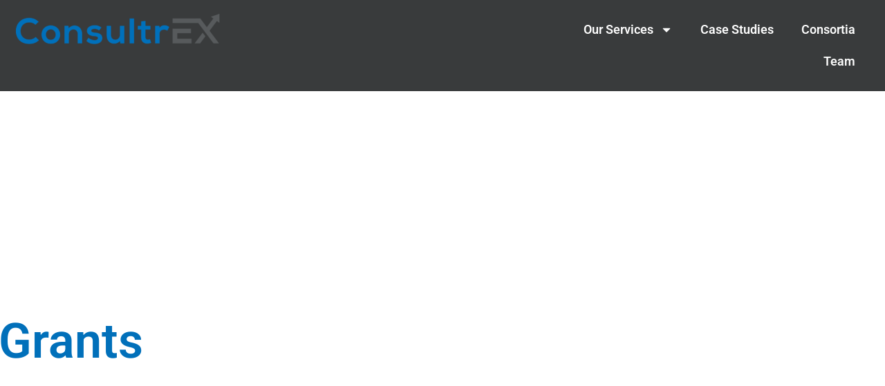

--- FILE ---
content_type: text/html; charset=UTF-8
request_url: https://consultrex.com/
body_size: 18788
content:
<!doctype html>
<html lang="en-US">
<head>
	<meta charset="UTF-8">
	<meta name="viewport" content="width=device-width, initial-scale=1">
	<link rel="profile" href="https://gmpg.org/xfn/11">
	<title>Consultrex &#8211; Solutions Start Here</title>
<meta name='robots' content='max-image-preview:large' />
	<style>img:is([sizes="auto" i], [sizes^="auto," i]) { contain-intrinsic-size: 3000px 1500px }</style>
	<link rel="alternate" type="application/rss+xml" title="Consultrex &raquo; Feed" href="https://consultrex.com/feed/" />
<link rel="alternate" type="application/rss+xml" title="Consultrex &raquo; Comments Feed" href="https://consultrex.com/comments/feed/" />
<script>
window._wpemojiSettings = {"baseUrl":"https:\/\/s.w.org\/images\/core\/emoji\/16.0.1\/72x72\/","ext":".png","svgUrl":"https:\/\/s.w.org\/images\/core\/emoji\/16.0.1\/svg\/","svgExt":".svg","source":{"concatemoji":"https:\/\/consultrex.com\/wp-includes\/js\/wp-emoji-release.min.js?ver=6.8.3"}};
/*! This file is auto-generated */
!function(s,n){var o,i,e;function c(e){try{var t={supportTests:e,timestamp:(new Date).valueOf()};sessionStorage.setItem(o,JSON.stringify(t))}catch(e){}}function p(e,t,n){e.clearRect(0,0,e.canvas.width,e.canvas.height),e.fillText(t,0,0);var t=new Uint32Array(e.getImageData(0,0,e.canvas.width,e.canvas.height).data),a=(e.clearRect(0,0,e.canvas.width,e.canvas.height),e.fillText(n,0,0),new Uint32Array(e.getImageData(0,0,e.canvas.width,e.canvas.height).data));return t.every(function(e,t){return e===a[t]})}function u(e,t){e.clearRect(0,0,e.canvas.width,e.canvas.height),e.fillText(t,0,0);for(var n=e.getImageData(16,16,1,1),a=0;a<n.data.length;a++)if(0!==n.data[a])return!1;return!0}function f(e,t,n,a){switch(t){case"flag":return n(e,"\ud83c\udff3\ufe0f\u200d\u26a7\ufe0f","\ud83c\udff3\ufe0f\u200b\u26a7\ufe0f")?!1:!n(e,"\ud83c\udde8\ud83c\uddf6","\ud83c\udde8\u200b\ud83c\uddf6")&&!n(e,"\ud83c\udff4\udb40\udc67\udb40\udc62\udb40\udc65\udb40\udc6e\udb40\udc67\udb40\udc7f","\ud83c\udff4\u200b\udb40\udc67\u200b\udb40\udc62\u200b\udb40\udc65\u200b\udb40\udc6e\u200b\udb40\udc67\u200b\udb40\udc7f");case"emoji":return!a(e,"\ud83e\udedf")}return!1}function g(e,t,n,a){var r="undefined"!=typeof WorkerGlobalScope&&self instanceof WorkerGlobalScope?new OffscreenCanvas(300,150):s.createElement("canvas"),o=r.getContext("2d",{willReadFrequently:!0}),i=(o.textBaseline="top",o.font="600 32px Arial",{});return e.forEach(function(e){i[e]=t(o,e,n,a)}),i}function t(e){var t=s.createElement("script");t.src=e,t.defer=!0,s.head.appendChild(t)}"undefined"!=typeof Promise&&(o="wpEmojiSettingsSupports",i=["flag","emoji"],n.supports={everything:!0,everythingExceptFlag:!0},e=new Promise(function(e){s.addEventListener("DOMContentLoaded",e,{once:!0})}),new Promise(function(t){var n=function(){try{var e=JSON.parse(sessionStorage.getItem(o));if("object"==typeof e&&"number"==typeof e.timestamp&&(new Date).valueOf()<e.timestamp+604800&&"object"==typeof e.supportTests)return e.supportTests}catch(e){}return null}();if(!n){if("undefined"!=typeof Worker&&"undefined"!=typeof OffscreenCanvas&&"undefined"!=typeof URL&&URL.createObjectURL&&"undefined"!=typeof Blob)try{var e="postMessage("+g.toString()+"("+[JSON.stringify(i),f.toString(),p.toString(),u.toString()].join(",")+"));",a=new Blob([e],{type:"text/javascript"}),r=new Worker(URL.createObjectURL(a),{name:"wpTestEmojiSupports"});return void(r.onmessage=function(e){c(n=e.data),r.terminate(),t(n)})}catch(e){}c(n=g(i,f,p,u))}t(n)}).then(function(e){for(var t in e)n.supports[t]=e[t],n.supports.everything=n.supports.everything&&n.supports[t],"flag"!==t&&(n.supports.everythingExceptFlag=n.supports.everythingExceptFlag&&n.supports[t]);n.supports.everythingExceptFlag=n.supports.everythingExceptFlag&&!n.supports.flag,n.DOMReady=!1,n.readyCallback=function(){n.DOMReady=!0}}).then(function(){return e}).then(function(){var e;n.supports.everything||(n.readyCallback(),(e=n.source||{}).concatemoji?t(e.concatemoji):e.wpemoji&&e.twemoji&&(t(e.twemoji),t(e.wpemoji)))}))}((window,document),window._wpemojiSettings);
</script>
<style id='wp-emoji-styles-inline-css'>

	img.wp-smiley, img.emoji {
		display: inline !important;
		border: none !important;
		box-shadow: none !important;
		height: 1em !important;
		width: 1em !important;
		margin: 0 0.07em !important;
		vertical-align: -0.1em !important;
		background: none !important;
		padding: 0 !important;
	}
</style>
<style id='global-styles-inline-css'>
:root{--wp--preset--aspect-ratio--square: 1;--wp--preset--aspect-ratio--4-3: 4/3;--wp--preset--aspect-ratio--3-4: 3/4;--wp--preset--aspect-ratio--3-2: 3/2;--wp--preset--aspect-ratio--2-3: 2/3;--wp--preset--aspect-ratio--16-9: 16/9;--wp--preset--aspect-ratio--9-16: 9/16;--wp--preset--color--black: #000000;--wp--preset--color--cyan-bluish-gray: #abb8c3;--wp--preset--color--white: #ffffff;--wp--preset--color--pale-pink: #f78da7;--wp--preset--color--vivid-red: #cf2e2e;--wp--preset--color--luminous-vivid-orange: #ff6900;--wp--preset--color--luminous-vivid-amber: #fcb900;--wp--preset--color--light-green-cyan: #7bdcb5;--wp--preset--color--vivid-green-cyan: #00d084;--wp--preset--color--pale-cyan-blue: #8ed1fc;--wp--preset--color--vivid-cyan-blue: #0693e3;--wp--preset--color--vivid-purple: #9b51e0;--wp--preset--gradient--vivid-cyan-blue-to-vivid-purple: linear-gradient(135deg,rgba(6,147,227,1) 0%,rgb(155,81,224) 100%);--wp--preset--gradient--light-green-cyan-to-vivid-green-cyan: linear-gradient(135deg,rgb(122,220,180) 0%,rgb(0,208,130) 100%);--wp--preset--gradient--luminous-vivid-amber-to-luminous-vivid-orange: linear-gradient(135deg,rgba(252,185,0,1) 0%,rgba(255,105,0,1) 100%);--wp--preset--gradient--luminous-vivid-orange-to-vivid-red: linear-gradient(135deg,rgba(255,105,0,1) 0%,rgb(207,46,46) 100%);--wp--preset--gradient--very-light-gray-to-cyan-bluish-gray: linear-gradient(135deg,rgb(238,238,238) 0%,rgb(169,184,195) 100%);--wp--preset--gradient--cool-to-warm-spectrum: linear-gradient(135deg,rgb(74,234,220) 0%,rgb(151,120,209) 20%,rgb(207,42,186) 40%,rgb(238,44,130) 60%,rgb(251,105,98) 80%,rgb(254,248,76) 100%);--wp--preset--gradient--blush-light-purple: linear-gradient(135deg,rgb(255,206,236) 0%,rgb(152,150,240) 100%);--wp--preset--gradient--blush-bordeaux: linear-gradient(135deg,rgb(254,205,165) 0%,rgb(254,45,45) 50%,rgb(107,0,62) 100%);--wp--preset--gradient--luminous-dusk: linear-gradient(135deg,rgb(255,203,112) 0%,rgb(199,81,192) 50%,rgb(65,88,208) 100%);--wp--preset--gradient--pale-ocean: linear-gradient(135deg,rgb(255,245,203) 0%,rgb(182,227,212) 50%,rgb(51,167,181) 100%);--wp--preset--gradient--electric-grass: linear-gradient(135deg,rgb(202,248,128) 0%,rgb(113,206,126) 100%);--wp--preset--gradient--midnight: linear-gradient(135deg,rgb(2,3,129) 0%,rgb(40,116,252) 100%);--wp--preset--font-size--small: 13px;--wp--preset--font-size--medium: 20px;--wp--preset--font-size--large: 36px;--wp--preset--font-size--x-large: 42px;--wp--preset--spacing--20: 0.44rem;--wp--preset--spacing--30: 0.67rem;--wp--preset--spacing--40: 1rem;--wp--preset--spacing--50: 1.5rem;--wp--preset--spacing--60: 2.25rem;--wp--preset--spacing--70: 3.38rem;--wp--preset--spacing--80: 5.06rem;--wp--preset--shadow--natural: 6px 6px 9px rgba(0, 0, 0, 0.2);--wp--preset--shadow--deep: 12px 12px 50px rgba(0, 0, 0, 0.4);--wp--preset--shadow--sharp: 6px 6px 0px rgba(0, 0, 0, 0.2);--wp--preset--shadow--outlined: 6px 6px 0px -3px rgba(255, 255, 255, 1), 6px 6px rgba(0, 0, 0, 1);--wp--preset--shadow--crisp: 6px 6px 0px rgba(0, 0, 0, 1);}:root { --wp--style--global--content-size: 800px;--wp--style--global--wide-size: 1200px; }:where(body) { margin: 0; }.wp-site-blocks > .alignleft { float: left; margin-right: 2em; }.wp-site-blocks > .alignright { float: right; margin-left: 2em; }.wp-site-blocks > .aligncenter { justify-content: center; margin-left: auto; margin-right: auto; }:where(.wp-site-blocks) > * { margin-block-start: 24px; margin-block-end: 0; }:where(.wp-site-blocks) > :first-child { margin-block-start: 0; }:where(.wp-site-blocks) > :last-child { margin-block-end: 0; }:root { --wp--style--block-gap: 24px; }:root :where(.is-layout-flow) > :first-child{margin-block-start: 0;}:root :where(.is-layout-flow) > :last-child{margin-block-end: 0;}:root :where(.is-layout-flow) > *{margin-block-start: 24px;margin-block-end: 0;}:root :where(.is-layout-constrained) > :first-child{margin-block-start: 0;}:root :where(.is-layout-constrained) > :last-child{margin-block-end: 0;}:root :where(.is-layout-constrained) > *{margin-block-start: 24px;margin-block-end: 0;}:root :where(.is-layout-flex){gap: 24px;}:root :where(.is-layout-grid){gap: 24px;}.is-layout-flow > .alignleft{float: left;margin-inline-start: 0;margin-inline-end: 2em;}.is-layout-flow > .alignright{float: right;margin-inline-start: 2em;margin-inline-end: 0;}.is-layout-flow > .aligncenter{margin-left: auto !important;margin-right: auto !important;}.is-layout-constrained > .alignleft{float: left;margin-inline-start: 0;margin-inline-end: 2em;}.is-layout-constrained > .alignright{float: right;margin-inline-start: 2em;margin-inline-end: 0;}.is-layout-constrained > .aligncenter{margin-left: auto !important;margin-right: auto !important;}.is-layout-constrained > :where(:not(.alignleft):not(.alignright):not(.alignfull)){max-width: var(--wp--style--global--content-size);margin-left: auto !important;margin-right: auto !important;}.is-layout-constrained > .alignwide{max-width: var(--wp--style--global--wide-size);}body .is-layout-flex{display: flex;}.is-layout-flex{flex-wrap: wrap;align-items: center;}.is-layout-flex > :is(*, div){margin: 0;}body .is-layout-grid{display: grid;}.is-layout-grid > :is(*, div){margin: 0;}body{padding-top: 0px;padding-right: 0px;padding-bottom: 0px;padding-left: 0px;}a:where(:not(.wp-element-button)){text-decoration: underline;}:root :where(.wp-element-button, .wp-block-button__link){background-color: #32373c;border-width: 0;color: #fff;font-family: inherit;font-size: inherit;line-height: inherit;padding: calc(0.667em + 2px) calc(1.333em + 2px);text-decoration: none;}.has-black-color{color: var(--wp--preset--color--black) !important;}.has-cyan-bluish-gray-color{color: var(--wp--preset--color--cyan-bluish-gray) !important;}.has-white-color{color: var(--wp--preset--color--white) !important;}.has-pale-pink-color{color: var(--wp--preset--color--pale-pink) !important;}.has-vivid-red-color{color: var(--wp--preset--color--vivid-red) !important;}.has-luminous-vivid-orange-color{color: var(--wp--preset--color--luminous-vivid-orange) !important;}.has-luminous-vivid-amber-color{color: var(--wp--preset--color--luminous-vivid-amber) !important;}.has-light-green-cyan-color{color: var(--wp--preset--color--light-green-cyan) !important;}.has-vivid-green-cyan-color{color: var(--wp--preset--color--vivid-green-cyan) !important;}.has-pale-cyan-blue-color{color: var(--wp--preset--color--pale-cyan-blue) !important;}.has-vivid-cyan-blue-color{color: var(--wp--preset--color--vivid-cyan-blue) !important;}.has-vivid-purple-color{color: var(--wp--preset--color--vivid-purple) !important;}.has-black-background-color{background-color: var(--wp--preset--color--black) !important;}.has-cyan-bluish-gray-background-color{background-color: var(--wp--preset--color--cyan-bluish-gray) !important;}.has-white-background-color{background-color: var(--wp--preset--color--white) !important;}.has-pale-pink-background-color{background-color: var(--wp--preset--color--pale-pink) !important;}.has-vivid-red-background-color{background-color: var(--wp--preset--color--vivid-red) !important;}.has-luminous-vivid-orange-background-color{background-color: var(--wp--preset--color--luminous-vivid-orange) !important;}.has-luminous-vivid-amber-background-color{background-color: var(--wp--preset--color--luminous-vivid-amber) !important;}.has-light-green-cyan-background-color{background-color: var(--wp--preset--color--light-green-cyan) !important;}.has-vivid-green-cyan-background-color{background-color: var(--wp--preset--color--vivid-green-cyan) !important;}.has-pale-cyan-blue-background-color{background-color: var(--wp--preset--color--pale-cyan-blue) !important;}.has-vivid-cyan-blue-background-color{background-color: var(--wp--preset--color--vivid-cyan-blue) !important;}.has-vivid-purple-background-color{background-color: var(--wp--preset--color--vivid-purple) !important;}.has-black-border-color{border-color: var(--wp--preset--color--black) !important;}.has-cyan-bluish-gray-border-color{border-color: var(--wp--preset--color--cyan-bluish-gray) !important;}.has-white-border-color{border-color: var(--wp--preset--color--white) !important;}.has-pale-pink-border-color{border-color: var(--wp--preset--color--pale-pink) !important;}.has-vivid-red-border-color{border-color: var(--wp--preset--color--vivid-red) !important;}.has-luminous-vivid-orange-border-color{border-color: var(--wp--preset--color--luminous-vivid-orange) !important;}.has-luminous-vivid-amber-border-color{border-color: var(--wp--preset--color--luminous-vivid-amber) !important;}.has-light-green-cyan-border-color{border-color: var(--wp--preset--color--light-green-cyan) !important;}.has-vivid-green-cyan-border-color{border-color: var(--wp--preset--color--vivid-green-cyan) !important;}.has-pale-cyan-blue-border-color{border-color: var(--wp--preset--color--pale-cyan-blue) !important;}.has-vivid-cyan-blue-border-color{border-color: var(--wp--preset--color--vivid-cyan-blue) !important;}.has-vivid-purple-border-color{border-color: var(--wp--preset--color--vivid-purple) !important;}.has-vivid-cyan-blue-to-vivid-purple-gradient-background{background: var(--wp--preset--gradient--vivid-cyan-blue-to-vivid-purple) !important;}.has-light-green-cyan-to-vivid-green-cyan-gradient-background{background: var(--wp--preset--gradient--light-green-cyan-to-vivid-green-cyan) !important;}.has-luminous-vivid-amber-to-luminous-vivid-orange-gradient-background{background: var(--wp--preset--gradient--luminous-vivid-amber-to-luminous-vivid-orange) !important;}.has-luminous-vivid-orange-to-vivid-red-gradient-background{background: var(--wp--preset--gradient--luminous-vivid-orange-to-vivid-red) !important;}.has-very-light-gray-to-cyan-bluish-gray-gradient-background{background: var(--wp--preset--gradient--very-light-gray-to-cyan-bluish-gray) !important;}.has-cool-to-warm-spectrum-gradient-background{background: var(--wp--preset--gradient--cool-to-warm-spectrum) !important;}.has-blush-light-purple-gradient-background{background: var(--wp--preset--gradient--blush-light-purple) !important;}.has-blush-bordeaux-gradient-background{background: var(--wp--preset--gradient--blush-bordeaux) !important;}.has-luminous-dusk-gradient-background{background: var(--wp--preset--gradient--luminous-dusk) !important;}.has-pale-ocean-gradient-background{background: var(--wp--preset--gradient--pale-ocean) !important;}.has-electric-grass-gradient-background{background: var(--wp--preset--gradient--electric-grass) !important;}.has-midnight-gradient-background{background: var(--wp--preset--gradient--midnight) !important;}.has-small-font-size{font-size: var(--wp--preset--font-size--small) !important;}.has-medium-font-size{font-size: var(--wp--preset--font-size--medium) !important;}.has-large-font-size{font-size: var(--wp--preset--font-size--large) !important;}.has-x-large-font-size{font-size: var(--wp--preset--font-size--x-large) !important;}
:root :where(.wp-block-pullquote){font-size: 1.5em;line-height: 1.6;}
</style>
<link rel='stylesheet' id='wp-components-css' href='https://consultrex.com/wp-includes/css/dist/components/style.min.css?ver=6.8.3' media='all' />
<link rel='stylesheet' id='godaddy-styles-css' href='https://consultrex.com/wp-content/mu-plugins/vendor/wpex/godaddy-launch/includes/Dependencies/GoDaddy/Styles/build/latest.css?ver=2.0.2' media='all' />
<link rel='stylesheet' id='hello-elementor-css' href='https://consultrex.com/wp-content/themes/hello-elementor/assets/css/reset.css?ver=3.4.5' media='all' />
<link rel='stylesheet' id='hello-elementor-theme-style-css' href='https://consultrex.com/wp-content/themes/hello-elementor/assets/css/theme.css?ver=3.4.5' media='all' />
<link rel='stylesheet' id='hello-elementor-header-footer-css' href='https://consultrex.com/wp-content/themes/hello-elementor/assets/css/header-footer.css?ver=3.4.5' media='all' />
<link rel='stylesheet' id='elementor-frontend-css' href='https://consultrex.com/wp-content/plugins/elementor/assets/css/frontend.min.css?ver=3.34.0-dev2' media='all' />
<style id='elementor-frontend-inline-css'>
@-webkit-keyframes ha_fadeIn{0%{opacity:0}to{opacity:1}}@keyframes ha_fadeIn{0%{opacity:0}to{opacity:1}}@-webkit-keyframes ha_zoomIn{0%{opacity:0;-webkit-transform:scale3d(.3,.3,.3);transform:scale3d(.3,.3,.3)}50%{opacity:1}}@keyframes ha_zoomIn{0%{opacity:0;-webkit-transform:scale3d(.3,.3,.3);transform:scale3d(.3,.3,.3)}50%{opacity:1}}@-webkit-keyframes ha_rollIn{0%{opacity:0;-webkit-transform:translate3d(-100%,0,0) rotate3d(0,0,1,-120deg);transform:translate3d(-100%,0,0) rotate3d(0,0,1,-120deg)}to{opacity:1}}@keyframes ha_rollIn{0%{opacity:0;-webkit-transform:translate3d(-100%,0,0) rotate3d(0,0,1,-120deg);transform:translate3d(-100%,0,0) rotate3d(0,0,1,-120deg)}to{opacity:1}}@-webkit-keyframes ha_bounce{0%,20%,53%,to{-webkit-animation-timing-function:cubic-bezier(.215,.61,.355,1);animation-timing-function:cubic-bezier(.215,.61,.355,1)}40%,43%{-webkit-transform:translate3d(0,-30px,0) scaleY(1.1);transform:translate3d(0,-30px,0) scaleY(1.1);-webkit-animation-timing-function:cubic-bezier(.755,.05,.855,.06);animation-timing-function:cubic-bezier(.755,.05,.855,.06)}70%{-webkit-transform:translate3d(0,-15px,0) scaleY(1.05);transform:translate3d(0,-15px,0) scaleY(1.05);-webkit-animation-timing-function:cubic-bezier(.755,.05,.855,.06);animation-timing-function:cubic-bezier(.755,.05,.855,.06)}80%{-webkit-transition-timing-function:cubic-bezier(.215,.61,.355,1);transition-timing-function:cubic-bezier(.215,.61,.355,1);-webkit-transform:translate3d(0,0,0) scaleY(.95);transform:translate3d(0,0,0) scaleY(.95)}90%{-webkit-transform:translate3d(0,-4px,0) scaleY(1.02);transform:translate3d(0,-4px,0) scaleY(1.02)}}@keyframes ha_bounce{0%,20%,53%,to{-webkit-animation-timing-function:cubic-bezier(.215,.61,.355,1);animation-timing-function:cubic-bezier(.215,.61,.355,1)}40%,43%{-webkit-transform:translate3d(0,-30px,0) scaleY(1.1);transform:translate3d(0,-30px,0) scaleY(1.1);-webkit-animation-timing-function:cubic-bezier(.755,.05,.855,.06);animation-timing-function:cubic-bezier(.755,.05,.855,.06)}70%{-webkit-transform:translate3d(0,-15px,0) scaleY(1.05);transform:translate3d(0,-15px,0) scaleY(1.05);-webkit-animation-timing-function:cubic-bezier(.755,.05,.855,.06);animation-timing-function:cubic-bezier(.755,.05,.855,.06)}80%{-webkit-transition-timing-function:cubic-bezier(.215,.61,.355,1);transition-timing-function:cubic-bezier(.215,.61,.355,1);-webkit-transform:translate3d(0,0,0) scaleY(.95);transform:translate3d(0,0,0) scaleY(.95)}90%{-webkit-transform:translate3d(0,-4px,0) scaleY(1.02);transform:translate3d(0,-4px,0) scaleY(1.02)}}@-webkit-keyframes ha_bounceIn{0%,20%,40%,60%,80%,to{-webkit-animation-timing-function:cubic-bezier(.215,.61,.355,1);animation-timing-function:cubic-bezier(.215,.61,.355,1)}0%{opacity:0;-webkit-transform:scale3d(.3,.3,.3);transform:scale3d(.3,.3,.3)}20%{-webkit-transform:scale3d(1.1,1.1,1.1);transform:scale3d(1.1,1.1,1.1)}40%{-webkit-transform:scale3d(.9,.9,.9);transform:scale3d(.9,.9,.9)}60%{opacity:1;-webkit-transform:scale3d(1.03,1.03,1.03);transform:scale3d(1.03,1.03,1.03)}80%{-webkit-transform:scale3d(.97,.97,.97);transform:scale3d(.97,.97,.97)}to{opacity:1}}@keyframes ha_bounceIn{0%,20%,40%,60%,80%,to{-webkit-animation-timing-function:cubic-bezier(.215,.61,.355,1);animation-timing-function:cubic-bezier(.215,.61,.355,1)}0%{opacity:0;-webkit-transform:scale3d(.3,.3,.3);transform:scale3d(.3,.3,.3)}20%{-webkit-transform:scale3d(1.1,1.1,1.1);transform:scale3d(1.1,1.1,1.1)}40%{-webkit-transform:scale3d(.9,.9,.9);transform:scale3d(.9,.9,.9)}60%{opacity:1;-webkit-transform:scale3d(1.03,1.03,1.03);transform:scale3d(1.03,1.03,1.03)}80%{-webkit-transform:scale3d(.97,.97,.97);transform:scale3d(.97,.97,.97)}to{opacity:1}}@-webkit-keyframes ha_flipInX{0%{opacity:0;-webkit-transform:perspective(400px) rotate3d(1,0,0,90deg);transform:perspective(400px) rotate3d(1,0,0,90deg);-webkit-animation-timing-function:ease-in;animation-timing-function:ease-in}40%{-webkit-transform:perspective(400px) rotate3d(1,0,0,-20deg);transform:perspective(400px) rotate3d(1,0,0,-20deg);-webkit-animation-timing-function:ease-in;animation-timing-function:ease-in}60%{opacity:1;-webkit-transform:perspective(400px) rotate3d(1,0,0,10deg);transform:perspective(400px) rotate3d(1,0,0,10deg)}80%{-webkit-transform:perspective(400px) rotate3d(1,0,0,-5deg);transform:perspective(400px) rotate3d(1,0,0,-5deg)}}@keyframes ha_flipInX{0%{opacity:0;-webkit-transform:perspective(400px) rotate3d(1,0,0,90deg);transform:perspective(400px) rotate3d(1,0,0,90deg);-webkit-animation-timing-function:ease-in;animation-timing-function:ease-in}40%{-webkit-transform:perspective(400px) rotate3d(1,0,0,-20deg);transform:perspective(400px) rotate3d(1,0,0,-20deg);-webkit-animation-timing-function:ease-in;animation-timing-function:ease-in}60%{opacity:1;-webkit-transform:perspective(400px) rotate3d(1,0,0,10deg);transform:perspective(400px) rotate3d(1,0,0,10deg)}80%{-webkit-transform:perspective(400px) rotate3d(1,0,0,-5deg);transform:perspective(400px) rotate3d(1,0,0,-5deg)}}@-webkit-keyframes ha_flipInY{0%{opacity:0;-webkit-transform:perspective(400px) rotate3d(0,1,0,90deg);transform:perspective(400px) rotate3d(0,1,0,90deg);-webkit-animation-timing-function:ease-in;animation-timing-function:ease-in}40%{-webkit-transform:perspective(400px) rotate3d(0,1,0,-20deg);transform:perspective(400px) rotate3d(0,1,0,-20deg);-webkit-animation-timing-function:ease-in;animation-timing-function:ease-in}60%{opacity:1;-webkit-transform:perspective(400px) rotate3d(0,1,0,10deg);transform:perspective(400px) rotate3d(0,1,0,10deg)}80%{-webkit-transform:perspective(400px) rotate3d(0,1,0,-5deg);transform:perspective(400px) rotate3d(0,1,0,-5deg)}}@keyframes ha_flipInY{0%{opacity:0;-webkit-transform:perspective(400px) rotate3d(0,1,0,90deg);transform:perspective(400px) rotate3d(0,1,0,90deg);-webkit-animation-timing-function:ease-in;animation-timing-function:ease-in}40%{-webkit-transform:perspective(400px) rotate3d(0,1,0,-20deg);transform:perspective(400px) rotate3d(0,1,0,-20deg);-webkit-animation-timing-function:ease-in;animation-timing-function:ease-in}60%{opacity:1;-webkit-transform:perspective(400px) rotate3d(0,1,0,10deg);transform:perspective(400px) rotate3d(0,1,0,10deg)}80%{-webkit-transform:perspective(400px) rotate3d(0,1,0,-5deg);transform:perspective(400px) rotate3d(0,1,0,-5deg)}}@-webkit-keyframes ha_swing{20%{-webkit-transform:rotate3d(0,0,1,15deg);transform:rotate3d(0,0,1,15deg)}40%{-webkit-transform:rotate3d(0,0,1,-10deg);transform:rotate3d(0,0,1,-10deg)}60%{-webkit-transform:rotate3d(0,0,1,5deg);transform:rotate3d(0,0,1,5deg)}80%{-webkit-transform:rotate3d(0,0,1,-5deg);transform:rotate3d(0,0,1,-5deg)}}@keyframes ha_swing{20%{-webkit-transform:rotate3d(0,0,1,15deg);transform:rotate3d(0,0,1,15deg)}40%{-webkit-transform:rotate3d(0,0,1,-10deg);transform:rotate3d(0,0,1,-10deg)}60%{-webkit-transform:rotate3d(0,0,1,5deg);transform:rotate3d(0,0,1,5deg)}80%{-webkit-transform:rotate3d(0,0,1,-5deg);transform:rotate3d(0,0,1,-5deg)}}@-webkit-keyframes ha_slideInDown{0%{visibility:visible;-webkit-transform:translate3d(0,-100%,0);transform:translate3d(0,-100%,0)}}@keyframes ha_slideInDown{0%{visibility:visible;-webkit-transform:translate3d(0,-100%,0);transform:translate3d(0,-100%,0)}}@-webkit-keyframes ha_slideInUp{0%{visibility:visible;-webkit-transform:translate3d(0,100%,0);transform:translate3d(0,100%,0)}}@keyframes ha_slideInUp{0%{visibility:visible;-webkit-transform:translate3d(0,100%,0);transform:translate3d(0,100%,0)}}@-webkit-keyframes ha_slideInLeft{0%{visibility:visible;-webkit-transform:translate3d(-100%,0,0);transform:translate3d(-100%,0,0)}}@keyframes ha_slideInLeft{0%{visibility:visible;-webkit-transform:translate3d(-100%,0,0);transform:translate3d(-100%,0,0)}}@-webkit-keyframes ha_slideInRight{0%{visibility:visible;-webkit-transform:translate3d(100%,0,0);transform:translate3d(100%,0,0)}}@keyframes ha_slideInRight{0%{visibility:visible;-webkit-transform:translate3d(100%,0,0);transform:translate3d(100%,0,0)}}.ha_fadeIn{-webkit-animation-name:ha_fadeIn;animation-name:ha_fadeIn}.ha_zoomIn{-webkit-animation-name:ha_zoomIn;animation-name:ha_zoomIn}.ha_rollIn{-webkit-animation-name:ha_rollIn;animation-name:ha_rollIn}.ha_bounce{-webkit-transform-origin:center bottom;-ms-transform-origin:center bottom;transform-origin:center bottom;-webkit-animation-name:ha_bounce;animation-name:ha_bounce}.ha_bounceIn{-webkit-animation-name:ha_bounceIn;animation-name:ha_bounceIn;-webkit-animation-duration:.75s;-webkit-animation-duration:calc(var(--animate-duration)*.75);animation-duration:.75s;animation-duration:calc(var(--animate-duration)*.75)}.ha_flipInX,.ha_flipInY{-webkit-animation-name:ha_flipInX;animation-name:ha_flipInX;-webkit-backface-visibility:visible!important;backface-visibility:visible!important}.ha_flipInY{-webkit-animation-name:ha_flipInY;animation-name:ha_flipInY}.ha_swing{-webkit-transform-origin:top center;-ms-transform-origin:top center;transform-origin:top center;-webkit-animation-name:ha_swing;animation-name:ha_swing}.ha_slideInDown{-webkit-animation-name:ha_slideInDown;animation-name:ha_slideInDown}.ha_slideInUp{-webkit-animation-name:ha_slideInUp;animation-name:ha_slideInUp}.ha_slideInLeft{-webkit-animation-name:ha_slideInLeft;animation-name:ha_slideInLeft}.ha_slideInRight{-webkit-animation-name:ha_slideInRight;animation-name:ha_slideInRight}.ha-css-transform-yes{-webkit-transition-duration:var(--ha-tfx-transition-duration, .2s);transition-duration:var(--ha-tfx-transition-duration, .2s);-webkit-transition-property:-webkit-transform;transition-property:transform;transition-property:transform,-webkit-transform;-webkit-transform:translate(var(--ha-tfx-translate-x, 0),var(--ha-tfx-translate-y, 0)) scale(var(--ha-tfx-scale-x, 1),var(--ha-tfx-scale-y, 1)) skew(var(--ha-tfx-skew-x, 0),var(--ha-tfx-skew-y, 0)) rotateX(var(--ha-tfx-rotate-x, 0)) rotateY(var(--ha-tfx-rotate-y, 0)) rotateZ(var(--ha-tfx-rotate-z, 0));transform:translate(var(--ha-tfx-translate-x, 0),var(--ha-tfx-translate-y, 0)) scale(var(--ha-tfx-scale-x, 1),var(--ha-tfx-scale-y, 1)) skew(var(--ha-tfx-skew-x, 0),var(--ha-tfx-skew-y, 0)) rotateX(var(--ha-tfx-rotate-x, 0)) rotateY(var(--ha-tfx-rotate-y, 0)) rotateZ(var(--ha-tfx-rotate-z, 0))}.ha-css-transform-yes:hover{-webkit-transform:translate(var(--ha-tfx-translate-x-hover, var(--ha-tfx-translate-x, 0)),var(--ha-tfx-translate-y-hover, var(--ha-tfx-translate-y, 0))) scale(var(--ha-tfx-scale-x-hover, var(--ha-tfx-scale-x, 1)),var(--ha-tfx-scale-y-hover, var(--ha-tfx-scale-y, 1))) skew(var(--ha-tfx-skew-x-hover, var(--ha-tfx-skew-x, 0)),var(--ha-tfx-skew-y-hover, var(--ha-tfx-skew-y, 0))) rotateX(var(--ha-tfx-rotate-x-hover, var(--ha-tfx-rotate-x, 0))) rotateY(var(--ha-tfx-rotate-y-hover, var(--ha-tfx-rotate-y, 0))) rotateZ(var(--ha-tfx-rotate-z-hover, var(--ha-tfx-rotate-z, 0)));transform:translate(var(--ha-tfx-translate-x-hover, var(--ha-tfx-translate-x, 0)),var(--ha-tfx-translate-y-hover, var(--ha-tfx-translate-y, 0))) scale(var(--ha-tfx-scale-x-hover, var(--ha-tfx-scale-x, 1)),var(--ha-tfx-scale-y-hover, var(--ha-tfx-scale-y, 1))) skew(var(--ha-tfx-skew-x-hover, var(--ha-tfx-skew-x, 0)),var(--ha-tfx-skew-y-hover, var(--ha-tfx-skew-y, 0))) rotateX(var(--ha-tfx-rotate-x-hover, var(--ha-tfx-rotate-x, 0))) rotateY(var(--ha-tfx-rotate-y-hover, var(--ha-tfx-rotate-y, 0))) rotateZ(var(--ha-tfx-rotate-z-hover, var(--ha-tfx-rotate-z, 0)))}.happy-addon>.elementor-widget-container{word-wrap:break-word;overflow-wrap:break-word}.happy-addon>.elementor-widget-container,.happy-addon>.elementor-widget-container *{-webkit-box-sizing:border-box;box-sizing:border-box}.happy-addon:not(:has(.elementor-widget-container)),.happy-addon:not(:has(.elementor-widget-container)) *{-webkit-box-sizing:border-box;box-sizing:border-box;word-wrap:break-word;overflow-wrap:break-word}.happy-addon p:empty{display:none}.happy-addon .elementor-inline-editing{min-height:auto!important}.happy-addon-pro img{max-width:100%;height:auto;-o-object-fit:cover;object-fit:cover}.ha-screen-reader-text{position:absolute;overflow:hidden;clip:rect(1px,1px,1px,1px);margin:-1px;padding:0;width:1px;height:1px;border:0;word-wrap:normal!important;-webkit-clip-path:inset(50%);clip-path:inset(50%)}.ha-has-bg-overlay>.elementor-widget-container{position:relative;z-index:1}.ha-has-bg-overlay>.elementor-widget-container:before{position:absolute;top:0;left:0;z-index:-1;width:100%;height:100%;content:""}.ha-has-bg-overlay:not(:has(.elementor-widget-container)){position:relative;z-index:1}.ha-has-bg-overlay:not(:has(.elementor-widget-container)):before{position:absolute;top:0;left:0;z-index:-1;width:100%;height:100%;content:""}.ha-popup--is-enabled .ha-js-popup,.ha-popup--is-enabled .ha-js-popup img{cursor:-webkit-zoom-in!important;cursor:zoom-in!important}.mfp-wrap .mfp-arrow,.mfp-wrap .mfp-close{background-color:transparent}.mfp-wrap .mfp-arrow:focus,.mfp-wrap .mfp-close:focus{outline-width:thin}.ha-advanced-tooltip-enable{position:relative;cursor:pointer;--ha-tooltip-arrow-color:black;--ha-tooltip-arrow-distance:0}.ha-advanced-tooltip-enable .ha-advanced-tooltip-content{position:absolute;z-index:999;display:none;padding:5px 0;width:120px;height:auto;border-radius:6px;background-color:#000;color:#fff;text-align:center;opacity:0}.ha-advanced-tooltip-enable .ha-advanced-tooltip-content::after{position:absolute;border-width:5px;border-style:solid;content:""}.ha-advanced-tooltip-enable .ha-advanced-tooltip-content.no-arrow::after{visibility:hidden}.ha-advanced-tooltip-enable .ha-advanced-tooltip-content.show{display:inline-block;opacity:1}.ha-advanced-tooltip-enable.ha-advanced-tooltip-top .ha-advanced-tooltip-content,body[data-elementor-device-mode=tablet] .ha-advanced-tooltip-enable.ha-advanced-tooltip-tablet-top .ha-advanced-tooltip-content{top:unset;right:0;bottom:calc(101% + var(--ha-tooltip-arrow-distance));left:0;margin:0 auto}.ha-advanced-tooltip-enable.ha-advanced-tooltip-top .ha-advanced-tooltip-content::after,body[data-elementor-device-mode=tablet] .ha-advanced-tooltip-enable.ha-advanced-tooltip-tablet-top .ha-advanced-tooltip-content::after{top:100%;right:unset;bottom:unset;left:50%;border-color:var(--ha-tooltip-arrow-color) transparent transparent transparent;-webkit-transform:translateX(-50%);-ms-transform:translateX(-50%);transform:translateX(-50%)}.ha-advanced-tooltip-enable.ha-advanced-tooltip-bottom .ha-advanced-tooltip-content,body[data-elementor-device-mode=tablet] .ha-advanced-tooltip-enable.ha-advanced-tooltip-tablet-bottom .ha-advanced-tooltip-content{top:calc(101% + var(--ha-tooltip-arrow-distance));right:0;bottom:unset;left:0;margin:0 auto}.ha-advanced-tooltip-enable.ha-advanced-tooltip-bottom .ha-advanced-tooltip-content::after,body[data-elementor-device-mode=tablet] .ha-advanced-tooltip-enable.ha-advanced-tooltip-tablet-bottom .ha-advanced-tooltip-content::after{top:unset;right:unset;bottom:100%;left:50%;border-color:transparent transparent var(--ha-tooltip-arrow-color) transparent;-webkit-transform:translateX(-50%);-ms-transform:translateX(-50%);transform:translateX(-50%)}.ha-advanced-tooltip-enable.ha-advanced-tooltip-left .ha-advanced-tooltip-content,body[data-elementor-device-mode=tablet] .ha-advanced-tooltip-enable.ha-advanced-tooltip-tablet-left .ha-advanced-tooltip-content{top:50%;right:calc(101% + var(--ha-tooltip-arrow-distance));bottom:unset;left:unset;-webkit-transform:translateY(-50%);-ms-transform:translateY(-50%);transform:translateY(-50%)}.ha-advanced-tooltip-enable.ha-advanced-tooltip-left .ha-advanced-tooltip-content::after,body[data-elementor-device-mode=tablet] .ha-advanced-tooltip-enable.ha-advanced-tooltip-tablet-left .ha-advanced-tooltip-content::after{top:50%;right:unset;bottom:unset;left:100%;border-color:transparent transparent transparent var(--ha-tooltip-arrow-color);-webkit-transform:translateY(-50%);-ms-transform:translateY(-50%);transform:translateY(-50%)}.ha-advanced-tooltip-enable.ha-advanced-tooltip-right .ha-advanced-tooltip-content,body[data-elementor-device-mode=tablet] .ha-advanced-tooltip-enable.ha-advanced-tooltip-tablet-right .ha-advanced-tooltip-content{top:50%;right:unset;bottom:unset;left:calc(101% + var(--ha-tooltip-arrow-distance));-webkit-transform:translateY(-50%);-ms-transform:translateY(-50%);transform:translateY(-50%)}.ha-advanced-tooltip-enable.ha-advanced-tooltip-right .ha-advanced-tooltip-content::after,body[data-elementor-device-mode=tablet] .ha-advanced-tooltip-enable.ha-advanced-tooltip-tablet-right .ha-advanced-tooltip-content::after{top:50%;right:100%;bottom:unset;left:unset;border-color:transparent var(--ha-tooltip-arrow-color) transparent transparent;-webkit-transform:translateY(-50%);-ms-transform:translateY(-50%);transform:translateY(-50%)}body[data-elementor-device-mode=mobile] .ha-advanced-tooltip-enable.ha-advanced-tooltip-mobile-top .ha-advanced-tooltip-content{top:unset;right:0;bottom:calc(101% + var(--ha-tooltip-arrow-distance));left:0;margin:0 auto}body[data-elementor-device-mode=mobile] .ha-advanced-tooltip-enable.ha-advanced-tooltip-mobile-top .ha-advanced-tooltip-content::after{top:100%;right:unset;bottom:unset;left:50%;border-color:var(--ha-tooltip-arrow-color) transparent transparent transparent;-webkit-transform:translateX(-50%);-ms-transform:translateX(-50%);transform:translateX(-50%)}body[data-elementor-device-mode=mobile] .ha-advanced-tooltip-enable.ha-advanced-tooltip-mobile-bottom .ha-advanced-tooltip-content{top:calc(101% + var(--ha-tooltip-arrow-distance));right:0;bottom:unset;left:0;margin:0 auto}body[data-elementor-device-mode=mobile] .ha-advanced-tooltip-enable.ha-advanced-tooltip-mobile-bottom .ha-advanced-tooltip-content::after{top:unset;right:unset;bottom:100%;left:50%;border-color:transparent transparent var(--ha-tooltip-arrow-color) transparent;-webkit-transform:translateX(-50%);-ms-transform:translateX(-50%);transform:translateX(-50%)}body[data-elementor-device-mode=mobile] .ha-advanced-tooltip-enable.ha-advanced-tooltip-mobile-left .ha-advanced-tooltip-content{top:50%;right:calc(101% + var(--ha-tooltip-arrow-distance));bottom:unset;left:unset;-webkit-transform:translateY(-50%);-ms-transform:translateY(-50%);transform:translateY(-50%)}body[data-elementor-device-mode=mobile] .ha-advanced-tooltip-enable.ha-advanced-tooltip-mobile-left .ha-advanced-tooltip-content::after{top:50%;right:unset;bottom:unset;left:100%;border-color:transparent transparent transparent var(--ha-tooltip-arrow-color);-webkit-transform:translateY(-50%);-ms-transform:translateY(-50%);transform:translateY(-50%)}body[data-elementor-device-mode=mobile] .ha-advanced-tooltip-enable.ha-advanced-tooltip-mobile-right .ha-advanced-tooltip-content{top:50%;right:unset;bottom:unset;left:calc(101% + var(--ha-tooltip-arrow-distance));-webkit-transform:translateY(-50%);-ms-transform:translateY(-50%);transform:translateY(-50%)}body[data-elementor-device-mode=mobile] .ha-advanced-tooltip-enable.ha-advanced-tooltip-mobile-right .ha-advanced-tooltip-content::after{top:50%;right:100%;bottom:unset;left:unset;border-color:transparent var(--ha-tooltip-arrow-color) transparent transparent;-webkit-transform:translateY(-50%);-ms-transform:translateY(-50%);transform:translateY(-50%)}body.elementor-editor-active .happy-addon.ha-gravityforms .gform_wrapper{display:block!important}.ha-scroll-to-top-wrap.ha-scroll-to-top-hide{display:none}.ha-scroll-to-top-wrap.edit-mode,.ha-scroll-to-top-wrap.single-page-off{display:none!important}.ha-scroll-to-top-button{position:fixed;right:15px;bottom:15px;z-index:9999;display:-webkit-box;display:-webkit-flex;display:-ms-flexbox;display:flex;-webkit-box-align:center;-webkit-align-items:center;align-items:center;-ms-flex-align:center;-webkit-box-pack:center;-ms-flex-pack:center;-webkit-justify-content:center;justify-content:center;width:50px;height:50px;border-radius:50px;background-color:#5636d1;color:#fff;text-align:center;opacity:1;cursor:pointer;-webkit-transition:all .3s;transition:all .3s}.ha-scroll-to-top-button i{color:#fff;font-size:16px}.ha-scroll-to-top-button:hover{background-color:#e2498a}
</style>
<link rel='stylesheet' id='elementor-post-5-css' href='https://consultrex.com/wp-content/uploads/elementor/css/post-5.css?ver=1768829162' media='all' />
<link rel='stylesheet' id='widget-image-css' href='https://consultrex.com/wp-content/plugins/elementor/assets/css/widget-image.min.css?ver=3.34.0-dev2' media='all' />
<link rel='stylesheet' id='widget-nav-menu-css' href='https://consultrex.com/wp-content/plugins/elementor-pro/assets/css/widget-nav-menu.min.css?ver=3.26.1' media='all' />
<link rel='stylesheet' id='widget-heading-css' href='https://consultrex.com/wp-content/plugins/elementor/assets/css/widget-heading.min.css?ver=3.34.0-dev2' media='all' />
<link rel='stylesheet' id='e-animation-fadeInLeft-css' href='https://consultrex.com/wp-content/plugins/elementor/assets/lib/animations/styles/fadeInLeft.min.css?ver=3.34.0-dev2' media='all' />
<link rel='stylesheet' id='stratum-widgets-style-css' href='https://consultrex.com/wp-content/plugins/stratum/assets/css/style.min.css?ver=1.6.2' media='all' />
<link rel='stylesheet' id='font-awesome-5-all-css' href='https://consultrex.com/wp-content/plugins/elementor/assets/lib/font-awesome/css/all.min.css?ver=3.34.0-dev2' media='all' />
<link rel='stylesheet' id='font-awesome-4-shim-css' href='https://consultrex.com/wp-content/plugins/elementor/assets/lib/font-awesome/css/v4-shims.min.css?ver=3.34.0-dev2' media='all' />
<link rel='stylesheet' id='she-header-style-css' href='https://consultrex.com/wp-content/plugins/sticky-header-effects-for-elementor/assets/css/she-header-style.css?ver=2.1.6' media='all' />
<link rel='stylesheet' id='e-animation-shrink-css' href='https://consultrex.com/wp-content/plugins/elementor/assets/lib/animations/styles/e-animation-shrink.min.css?ver=3.34.0-dev2' media='all' />
<link rel='stylesheet' id='e-animation-fadeInUp-css' href='https://consultrex.com/wp-content/plugins/elementor/assets/lib/animations/styles/fadeInUp.min.css?ver=3.34.0-dev2' media='all' />
<link rel='stylesheet' id='e-animation-bounceIn-css' href='https://consultrex.com/wp-content/plugins/elementor/assets/lib/animations/styles/bounceIn.min.css?ver=3.34.0-dev2' media='all' />
<link rel='stylesheet' id='swiper-css' href='https://consultrex.com/wp-content/plugins/elementor/assets/lib/swiper/v8/css/swiper.min.css?ver=8.4.5' media='all' />
<link rel='stylesheet' id='e-swiper-css' href='https://consultrex.com/wp-content/plugins/elementor/assets/css/conditionals/e-swiper.min.css?ver=3.34.0-dev2' media='all' />
<link rel='stylesheet' id='widget-image-carousel-css' href='https://consultrex.com/wp-content/plugins/elementor/assets/css/widget-image-carousel.min.css?ver=3.34.0-dev2' media='all' />
<link rel='stylesheet' id='widget-divider-css' href='https://consultrex.com/wp-content/plugins/elementor/assets/css/widget-divider.min.css?ver=3.34.0-dev2' media='all' />
<link rel='stylesheet' id='e-animation-fadeInDown-css' href='https://consultrex.com/wp-content/plugins/elementor/assets/lib/animations/styles/fadeInDown.min.css?ver=3.34.0-dev2' media='all' />
<link rel='stylesheet' id='widget-icon-box-css' href='https://consultrex.com/wp-content/plugins/elementor/assets/css/widget-icon-box.min.css?ver=3.34.0-dev2' media='all' />
<link rel='stylesheet' id='elementor-post-24-css' href='https://consultrex.com/wp-content/uploads/elementor/css/post-24.css?ver=1768829162' media='all' />
<link rel='stylesheet' id='elementor-post-44-css' href='https://consultrex.com/wp-content/uploads/elementor/css/post-44.css?ver=1768829162' media='all' />
<link rel='stylesheet' id='happy-icons-css' href='https://consultrex.com/wp-content/plugins/happy-elementor-addons/assets/fonts/style.min.css?ver=3.20.7' media='all' />
<link rel='stylesheet' id='font-awesome-css' href='https://consultrex.com/wp-content/plugins/elementor/assets/lib/font-awesome/css/font-awesome.min.css?ver=4.7.0' media='all' />
<link rel='stylesheet' id='elementor-post-1014-css' href='https://consultrex.com/wp-content/uploads/elementor/css/post-1014.css?ver=1768829163' media='all' />
<link rel='stylesheet' id='exad-slick-css' href='https://consultrex.com/wp-content/plugins/exclusive-addons-for-elementor/assets/vendor/css/slick.min.css?ver=6.8.3' media='all' />
<link rel='stylesheet' id='exad-slick-theme-css' href='https://consultrex.com/wp-content/plugins/exclusive-addons-for-elementor/assets/vendor/css/slick-theme.min.css?ver=6.8.3' media='all' />
<link rel='stylesheet' id='exad-image-hover-css' href='https://consultrex.com/wp-content/plugins/exclusive-addons-for-elementor/assets/vendor/css/imagehover.css?ver=6.8.3' media='all' />
<link rel='stylesheet' id='exad-swiperv5-css' href='https://consultrex.com/wp-content/plugins/exclusive-addons-for-elementor/assets/vendor/css/swiper.min.css?ver=2.7.9.8' media='all' />
<link rel='stylesheet' id='exad-main-style-css' href='https://consultrex.com/wp-content/plugins/exclusive-addons-for-elementor/assets/css/exad-styles.min.css?ver=6.8.3' media='all' />
<link rel='stylesheet' id='elementor-gf-local-roboto-css' href='https://consultrex.com/wp-content/uploads/elementor/google-fonts/css/roboto.css?ver=1751397129' media='all' />
<link rel='stylesheet' id='elementor-gf-local-robotoslab-css' href='https://consultrex.com/wp-content/uploads/elementor/google-fonts/css/robotoslab.css?ver=1751397135' media='all' />
<link rel='stylesheet' id='elementor-gf-local-poppins-css' href='https://consultrex.com/wp-content/uploads/elementor/google-fonts/css/poppins.css?ver=1751397141' media='all' />
<link rel='stylesheet' id='elementor-icons-shared-3-css' href='https://consultrex.com/wp-content/plugins/exclusive-addons-for-elementor/assets/fonts/remix-icon/remixicon.min.css?ver=2.7.9.8' media='all' />
<link rel='stylesheet' id='elementor-icons-remix-icons-css' href='https://consultrex.com/wp-content/plugins/exclusive-addons-for-elementor/assets/fonts/remix-icon/remixicon.min.css?ver=2.7.9.8' media='all' />
<script src="https://consultrex.com/wp-includes/js/jquery/jquery.min.js?ver=3.7.1" id="jquery-core-js"></script>
<script src="https://consultrex.com/wp-includes/js/jquery/jquery-migrate.min.js?ver=3.4.1" id="jquery-migrate-js"></script>
<script src="https://consultrex.com/wp-content/plugins/elementor/assets/lib/font-awesome/js/v4-shims.min.js?ver=3.34.0-dev2" id="font-awesome-4-shim-js"></script>
<script src="https://consultrex.com/wp-content/plugins/sticky-header-effects-for-elementor/assets/js/she-header.js?ver=2.1.6" id="she-header-js"></script>
<script src="https://consultrex.com/wp-content/plugins/happy-elementor-addons/assets/vendor/dom-purify/purify.min.js?ver=3.1.6" id="dom-purify-js"></script>
<link rel="https://api.w.org/" href="https://consultrex.com/wp-json/" /><link rel="alternate" title="JSON" type="application/json" href="https://consultrex.com/wp-json/wp/v2/pages/24" /><link rel="EditURI" type="application/rsd+xml" title="RSD" href="https://consultrex.com/xmlrpc.php?rsd" />
<link rel="canonical" href="https://consultrex.com/" />
<link rel='shortlink' href='https://consultrex.com/' />
<link rel="alternate" title="oEmbed (JSON)" type="application/json+oembed" href="https://consultrex.com/wp-json/oembed/1.0/embed?url=https%3A%2F%2Fconsultrex.com%2F" />
<link rel="alternate" title="oEmbed (XML)" type="text/xml+oembed" href="https://consultrex.com/wp-json/oembed/1.0/embed?url=https%3A%2F%2Fconsultrex.com%2F&#038;format=xml" />
<meta name="generator" content="Elementor 3.34.0-dev2; features: e_font_icon_svg, additional_custom_breakpoints; settings: css_print_method-external, google_font-enabled, font_display-auto">
			<style>
				.e-con.e-parent:nth-of-type(n+4):not(.e-lazyloaded):not(.e-no-lazyload),
				.e-con.e-parent:nth-of-type(n+4):not(.e-lazyloaded):not(.e-no-lazyload) * {
					background-image: none !important;
				}
				@media screen and (max-height: 1024px) {
					.e-con.e-parent:nth-of-type(n+3):not(.e-lazyloaded):not(.e-no-lazyload),
					.e-con.e-parent:nth-of-type(n+3):not(.e-lazyloaded):not(.e-no-lazyload) * {
						background-image: none !important;
					}
				}
				@media screen and (max-height: 640px) {
					.e-con.e-parent:nth-of-type(n+2):not(.e-lazyloaded):not(.e-no-lazyload),
					.e-con.e-parent:nth-of-type(n+2):not(.e-lazyloaded):not(.e-no-lazyload) * {
						background-image: none !important;
					}
				}
			</style>
			<link rel="icon" href="https://consultrex.com/wp-content/uploads/2022/09/Untitled-design-3-1-150x150.jpg" sizes="32x32" />
<link rel="icon" href="https://consultrex.com/wp-content/uploads/2022/09/Untitled-design-3-1-300x300.jpg" sizes="192x192" />
<link rel="apple-touch-icon" href="https://consultrex.com/wp-content/uploads/2022/09/Untitled-design-3-1-300x300.jpg" />
<meta name="msapplication-TileImage" content="https://consultrex.com/wp-content/uploads/2022/09/Untitled-design-3-1-300x300.jpg" />
</head>
<body class="home wp-singular page-template-default page page-id-24 wp-custom-logo wp-embed-responsive wp-theme-hello-elementor hello-elementor-default elementor-beta exclusive-addons-elementor elementor-default elementor-kit-5 elementor-page elementor-page-24">


<a class="skip-link screen-reader-text" href="#content">Skip to content</a>

		<header data-elementor-type="header" data-elementor-id="44" class="elementor elementor-44 elementor-location-header" data-elementor-settings="{&quot;ha_cmc_init_switcher&quot;:&quot;no&quot;}" data-elementor-post-type="elementor_library">
			<div class="elementor-element elementor-element-0b389f5 she-header-yes e-flex e-con-boxed e-con e-parent" data-id="0b389f5" data-element_type="container" data-settings="{&quot;background_background&quot;:&quot;classic&quot;,&quot;transparent&quot;:&quot;yes&quot;,&quot;background_show&quot;:&quot;yes&quot;,&quot;bottom_border&quot;:&quot;yes&quot;,&quot;custom_bottom_border_width&quot;:{&quot;unit&quot;:&quot;px&quot;,&quot;size&quot;:1,&quot;sizes&quot;:[]},&quot;_ha_eqh_enable&quot;:false,&quot;transparent_on&quot;:[&quot;desktop&quot;,&quot;tablet&quot;,&quot;mobile&quot;],&quot;scroll_distance&quot;:{&quot;unit&quot;:&quot;px&quot;,&quot;size&quot;:60,&quot;sizes&quot;:[]},&quot;scroll_distance_tablet&quot;:{&quot;unit&quot;:&quot;px&quot;,&quot;size&quot;:&quot;&quot;,&quot;sizes&quot;:[]},&quot;scroll_distance_mobile&quot;:{&quot;unit&quot;:&quot;px&quot;,&quot;size&quot;:&quot;&quot;,&quot;sizes&quot;:[]},&quot;she_offset_top&quot;:{&quot;unit&quot;:&quot;px&quot;,&quot;size&quot;:0,&quot;sizes&quot;:[]},&quot;she_offset_top_tablet&quot;:{&quot;unit&quot;:&quot;px&quot;,&quot;size&quot;:&quot;&quot;,&quot;sizes&quot;:[]},&quot;she_offset_top_mobile&quot;:{&quot;unit&quot;:&quot;px&quot;,&quot;size&quot;:&quot;&quot;,&quot;sizes&quot;:[]},&quot;she_width&quot;:{&quot;unit&quot;:&quot;%&quot;,&quot;size&quot;:100,&quot;sizes&quot;:[]},&quot;she_width_tablet&quot;:{&quot;unit&quot;:&quot;px&quot;,&quot;size&quot;:&quot;&quot;,&quot;sizes&quot;:[]},&quot;she_width_mobile&quot;:{&quot;unit&quot;:&quot;px&quot;,&quot;size&quot;:&quot;&quot;,&quot;sizes&quot;:[]},&quot;she_padding&quot;:{&quot;unit&quot;:&quot;px&quot;,&quot;top&quot;:0,&quot;right&quot;:&quot;&quot;,&quot;bottom&quot;:0,&quot;left&quot;:&quot;&quot;,&quot;isLinked&quot;:true},&quot;she_padding_tablet&quot;:{&quot;unit&quot;:&quot;px&quot;,&quot;top&quot;:&quot;&quot;,&quot;right&quot;:&quot;&quot;,&quot;bottom&quot;:&quot;&quot;,&quot;left&quot;:&quot;&quot;,&quot;isLinked&quot;:true},&quot;she_padding_mobile&quot;:{&quot;unit&quot;:&quot;px&quot;,&quot;top&quot;:&quot;&quot;,&quot;right&quot;:&quot;&quot;,&quot;bottom&quot;:&quot;&quot;,&quot;left&quot;:&quot;&quot;,&quot;isLinked&quot;:true},&quot;custom_bottom_border_width_tablet&quot;:{&quot;unit&quot;:&quot;px&quot;,&quot;size&quot;:&quot;&quot;,&quot;sizes&quot;:[]},&quot;custom_bottom_border_width_mobile&quot;:{&quot;unit&quot;:&quot;px&quot;,&quot;size&quot;:&quot;&quot;,&quot;sizes&quot;:[]}}">
					<div class="e-con-inner">
		<div class="elementor-element elementor-element-44b1dd1 e-con-full e-flex e-con e-child" data-id="44b1dd1" data-element_type="container" data-settings="{&quot;_ha_eqh_enable&quot;:false}">
				<div class="elementor-element elementor-element-b67428f exad-sticky-section-no exad-glass-effect-no elementor-widget elementor-widget-image" data-id="b67428f" data-element_type="widget" data-widget_type="image.default">
																<a href="https://consultrex.com/">
							<img width="300" height="45" src="https://consultrex.com/wp-content/uploads/2022/10/deliver-2-transparent-300x45.png" class="attachment-medium size-medium wp-image-2936" alt="" srcset="https://consultrex.com/wp-content/uploads/2022/10/deliver-2-transparent-300x45.png 300w, https://consultrex.com/wp-content/uploads/2022/10/deliver-2-transparent-1024x155.png 1024w, https://consultrex.com/wp-content/uploads/2022/10/deliver-2-transparent-768x116.png 768w, https://consultrex.com/wp-content/uploads/2022/10/deliver-2-transparent.png 1181w" sizes="(max-width: 300px) 100vw, 300px" />								</a>
															</div>
				</div>
		<div class="elementor-element elementor-element-86eea19 e-flex e-con-boxed e-con e-child" data-id="86eea19" data-element_type="container" data-settings="{&quot;_ha_eqh_enable&quot;:false}">
					<div class="e-con-inner">
				<div class="elementor-element elementor-element-be56610 elementor-nav-menu__align-end elementor-nav-menu__text-align-center elementor-nav-menu--dropdown-tablet elementor-nav-menu--toggle elementor-nav-menu--burger exad-sticky-section-no exad-glass-effect-no elementor-widget elementor-widget-nav-menu" data-id="be56610" data-element_type="widget" data-settings="{&quot;layout&quot;:&quot;horizontal&quot;,&quot;submenu_icon&quot;:{&quot;value&quot;:&quot;&lt;svg class=\&quot;e-font-icon-svg e-fas-caret-down\&quot; viewBox=\&quot;0 0 320 512\&quot; xmlns=\&quot;http:\/\/www.w3.org\/2000\/svg\&quot;&gt;&lt;path d=\&quot;M31.3 192h257.3c17.8 0 26.7 21.5 14.1 34.1L174.1 354.8c-7.8 7.8-20.5 7.8-28.3 0L17.2 226.1C4.6 213.5 13.5 192 31.3 192z\&quot;&gt;&lt;\/path&gt;&lt;\/svg&gt;&quot;,&quot;library&quot;:&quot;fa-solid&quot;},&quot;toggle&quot;:&quot;burger&quot;}" data-widget_type="nav-menu.default">
								<nav aria-label="Menu" class="elementor-nav-menu--main elementor-nav-menu__container elementor-nav-menu--layout-horizontal e--pointer-underline e--animation-fade">
				<ul id="menu-1-be56610" class="elementor-nav-menu"><li class="menu-item menu-item-type-post_type menu-item-object-page menu-item-has-children menu-item-41"><a href="https://consultrex.com/our-services/" class="elementor-item">Our Services</a>
<ul class="sub-menu elementor-nav-menu--dropdown">
	<li class="menu-item menu-item-type-post_type menu-item-object-page menu-item-1004"><a href="https://consultrex.com/training-grants-2/" class="elementor-sub-item">Training Grants</a></li>
	<li class="menu-item menu-item-type-post_type menu-item-object-page menu-item-1878"><a href="https://consultrex.com/business-incentives-2/" class="elementor-sub-item">Business Incentives</a></li>
	<li class="menu-item menu-item-type-post_type menu-item-object-page menu-item-2265"><a href="https://consultrex.com/hr-solutions-2/" class="elementor-sub-item">HR Solutions</a></li>
</ul>
</li>
<li class="menu-item menu-item-type-post_type menu-item-object-page menu-item-37"><a href="https://consultrex.com/case-studies/" class="elementor-item">Case Studies</a></li>
<li class="menu-item menu-item-type-post_type menu-item-object-page menu-item-40"><a href="https://consultrex.com/consortia/" class="elementor-item">Consortia</a></li>
<li class="menu-item menu-item-type-post_type menu-item-object-page menu-item-39"><a href="https://consultrex.com/team/" class="elementor-item">Team</a></li>
</ul>			</nav>
					<div class="elementor-menu-toggle" role="button" tabindex="0" aria-label="Menu Toggle" aria-expanded="false">
			<svg aria-hidden="true" role="presentation" class="elementor-menu-toggle__icon--open e-font-icon-svg e-eicon-menu-bar" viewBox="0 0 1000 1000" xmlns="http://www.w3.org/2000/svg"><path d="M104 333H896C929 333 958 304 958 271S929 208 896 208H104C71 208 42 237 42 271S71 333 104 333ZM104 583H896C929 583 958 554 958 521S929 458 896 458H104C71 458 42 487 42 521S71 583 104 583ZM104 833H896C929 833 958 804 958 771S929 708 896 708H104C71 708 42 737 42 771S71 833 104 833Z"></path></svg><svg aria-hidden="true" role="presentation" class="elementor-menu-toggle__icon--close e-font-icon-svg e-eicon-close" viewBox="0 0 1000 1000" xmlns="http://www.w3.org/2000/svg"><path d="M742 167L500 408 258 167C246 154 233 150 217 150 196 150 179 158 167 167 154 179 150 196 150 212 150 229 154 242 171 254L408 500 167 742C138 771 138 800 167 829 196 858 225 858 254 829L496 587 738 829C750 842 767 846 783 846 800 846 817 842 829 829 842 817 846 804 846 783 846 767 842 750 829 737L588 500 833 258C863 229 863 200 833 171 804 137 775 137 742 167Z"></path></svg>		</div>
					<nav class="elementor-nav-menu--dropdown elementor-nav-menu__container" aria-hidden="true">
				<ul id="menu-2-be56610" class="elementor-nav-menu"><li class="menu-item menu-item-type-post_type menu-item-object-page menu-item-has-children menu-item-41"><a href="https://consultrex.com/our-services/" class="elementor-item" tabindex="-1">Our Services</a>
<ul class="sub-menu elementor-nav-menu--dropdown">
	<li class="menu-item menu-item-type-post_type menu-item-object-page menu-item-1004"><a href="https://consultrex.com/training-grants-2/" class="elementor-sub-item" tabindex="-1">Training Grants</a></li>
	<li class="menu-item menu-item-type-post_type menu-item-object-page menu-item-1878"><a href="https://consultrex.com/business-incentives-2/" class="elementor-sub-item" tabindex="-1">Business Incentives</a></li>
	<li class="menu-item menu-item-type-post_type menu-item-object-page menu-item-2265"><a href="https://consultrex.com/hr-solutions-2/" class="elementor-sub-item" tabindex="-1">HR Solutions</a></li>
</ul>
</li>
<li class="menu-item menu-item-type-post_type menu-item-object-page menu-item-37"><a href="https://consultrex.com/case-studies/" class="elementor-item" tabindex="-1">Case Studies</a></li>
<li class="menu-item menu-item-type-post_type menu-item-object-page menu-item-40"><a href="https://consultrex.com/consortia/" class="elementor-item" tabindex="-1">Consortia</a></li>
<li class="menu-item menu-item-type-post_type menu-item-object-page menu-item-39"><a href="https://consultrex.com/team/" class="elementor-item" tabindex="-1">Team</a></li>
</ul>			</nav>
						</div>
					</div>
				</div>
					</div>
				</div>
				</header>
		
<main id="content" class="site-main post-24 page type-page status-publish hentry">

	
	<div class="page-content">
				<div data-elementor-type="wp-page" data-elementor-id="24" class="elementor elementor-24" data-elementor-settings="{&quot;ha_cmc_init_switcher&quot;:&quot;no&quot;}" data-elementor-post-type="page">
						<section class="elementor-section elementor-top-section elementor-element elementor-element-225c3a40 elementor-section-height-min-height elementor-section-content-middle elementor-section-boxed elementor-section-height-default elementor-section-items-middle exad-glass-effect-no exad-sticky-section-no" data-id="225c3a40" data-element_type="section" data-settings="{&quot;background_background&quot;:&quot;video&quot;,&quot;background_video_link&quot;:&quot;https:\/\/consultrex.com\/wp-content\/uploads\/2022\/10\/Website-Video-2.mp4&quot;,&quot;background_video_start&quot;:2,&quot;background_play_on_mobile&quot;:&quot;yes&quot;,&quot;_ha_eqh_enable&quot;:false}">
								<div class="elementor-background-video-container" aria-hidden="true">
													<video class="elementor-background-video-hosted" autoplay muted playsinline loop></video>
											</div>
									<div class="elementor-background-overlay"></div>
							<div class="elementor-container elementor-column-gap-no">
					<div class="elementor-column elementor-col-100 elementor-top-column elementor-element elementor-element-11fb8623 exad-glass-effect-no exad-sticky-section-no" data-id="11fb8623" data-element_type="column">
			<div class="elementor-widget-wrap elementor-element-populated">
						<div class="elementor-element elementor-element-fd92033 animated-slow exad-sticky-section-no exad-glass-effect-no elementor-widget elementor-widget-heading" data-id="fd92033" data-element_type="widget" data-settings="{&quot;_animation&quot;:&quot;none&quot;,&quot;_animation_delay&quot;:300}" data-widget_type="heading.default">
					<h2 class="elementor-heading-title elementor-size-default">STRATEGY FOR <br>
BUSINESS</h2>				</div>
				<div class="elementor-element elementor-element-76195bb7 exad-sticky-section-no exad-glass-effect-no elementor-widget elementor-widget-text-editor" data-id="76195bb7" data-element_type="widget" data-settings="{&quot;_animation&quot;:&quot;none&quot;,&quot;_animation_delay&quot;:200}" data-widget_type="text-editor.default">
									Solutions Start with Consultrex Inc&#8217;s., Economic Development Consulting Services provides access to Business Incentive Programs and HR Solutions, such as enabling your business to obtain government reimbursement grants to off-set cost to train your employees.								</div>
				<div class="elementor-element elementor-element-0c501ea elementor-absolute textcarousel exad-sticky-section-no exad-glass-effect-no elementor-widget elementor-widget-heading" data-id="0c501ea" data-element_type="widget" data-settings="{&quot;_position&quot;:&quot;absolute&quot;,&quot;_animation&quot;:&quot;none&quot;,&quot;_animation_delay&quot;:0}" data-widget_type="heading.default">
					<h2 class="elementor-heading-title elementor-size-default">Growth</h2>				</div>
				<div class="elementor-element elementor-element-5a6dc17 elementor-absolute textcarousel2 exad-sticky-section-no exad-glass-effect-no elementor-widget elementor-widget-heading" data-id="5a6dc17" data-element_type="widget" data-settings="{&quot;_position&quot;:&quot;absolute&quot;,&quot;_animation&quot;:&quot;none&quot;,&quot;_animation_delay&quot;:0}" data-widget_type="heading.default">
					<h2 class="elementor-heading-title elementor-size-default">Incentives</h2>				</div>
				<div class="elementor-element elementor-element-005072b elementor-absolute textcarousel3 exad-sticky-section-no exad-glass-effect-no elementor-widget elementor-widget-heading" data-id="005072b" data-element_type="widget" data-settings="{&quot;_position&quot;:&quot;absolute&quot;,&quot;_animation&quot;:&quot;none&quot;,&quot;_animation_delay&quot;:0}" data-widget_type="heading.default">
					<h2 class="elementor-heading-title elementor-size-default">Grants</h2>				</div>
				<div class="elementor-element elementor-element-3747c3e6 animated-slow exad-sticky-section-no exad-glass-effect-no elementor-widget elementor-widget-button" data-id="3747c3e6" data-element_type="widget" data-settings="{&quot;_animation&quot;:&quot;none&quot;,&quot;_animation_delay&quot;:100}" data-widget_type="button.default">
										<a class="elementor-button elementor-button-link elementor-size-sm elementor-animation-shrink" href="https://consultrex.com/our-services/">
						<span class="elementor-button-content-wrapper">
									<span class="elementor-button-text">Read More</span>
					</span>
					</a>
								</div>
					</div>
		</div>
					</div>
		</section>
				<section class="elementor-section elementor-top-section elementor-element elementor-element-eb8f9c7 elementor-section-height-min-height elementor-section-boxed elementor-section-height-default elementor-section-items-middle exad-glass-effect-no exad-sticky-section-no elementor-invisible" data-id="eb8f9c7" data-element_type="section" data-settings="{&quot;animation&quot;:&quot;bounceIn&quot;,&quot;_ha_eqh_enable&quot;:false}">
						<div class="elementor-container elementor-column-gap-no">
					<div class="elementor-column elementor-col-100 elementor-top-column elementor-element elementor-element-8258b05 animated-slow exad-glass-effect-no exad-sticky-section-no elementor-invisible" data-id="8258b05" data-element_type="column" data-settings="{&quot;animation&quot;:&quot;fadeInUp&quot;,&quot;animation_delay&quot;:10}">
			<div class="elementor-widget-wrap elementor-element-populated">
						<div class="elementor-element elementor-element-568c290 elementor-absolute animated-slow elementor-view-default exad-sticky-section-no exad-glass-effect-no elementor-invisible elementor-widget elementor-widget-icon" data-id="568c290" data-element_type="widget" data-settings="{&quot;_position&quot;:&quot;absolute&quot;,&quot;_animation&quot;:&quot;fadeInUp&quot;,&quot;_animation_delay&quot;:200}" data-widget_type="icon.default">
							<div class="elementor-icon-wrapper">
			<div class="elementor-icon">
			<i aria-hidden="true" class="remixicon ri-arrow-up-s-line"></i>			</div>
		</div>
						</div>
				<div class="elementor-element elementor-element-c6dce83 animated-slow exad-sticky-section-no exad-glass-effect-no elementor-invisible elementor-widget elementor-widget-text-editor" data-id="c6dce83" data-element_type="widget" data-settings="{&quot;_animation&quot;:&quot;fadeInUp&quot;}" data-widget_type="text-editor.default">
									<p>California state agencies and top organizations engage with Consultrex  for strategic initiatives</p>								</div>
					</div>
		</div>
					</div>
		</section>
		<div class="elementor-element elementor-element-151890b e-flex e-con-boxed e-con e-parent" data-id="151890b" data-element_type="container" data-settings="{&quot;background_background&quot;:&quot;classic&quot;,&quot;_ha_eqh_enable&quot;:false}">
					<div class="e-con-inner">
				<div class="elementor-element elementor-element-fd22b95 exad-sticky-section-no exad-glass-effect-no elementor-widget elementor-widget-image-carousel" data-id="fd22b95" data-element_type="widget" data-settings="{&quot;navigation&quot;:&quot;none&quot;,&quot;autoplay&quot;:&quot;yes&quot;,&quot;pause_on_hover&quot;:&quot;yes&quot;,&quot;pause_on_interaction&quot;:&quot;yes&quot;,&quot;autoplay_speed&quot;:5000,&quot;infinite&quot;:&quot;yes&quot;,&quot;speed&quot;:500}" data-widget_type="image-carousel.default">
							<div class="elementor-image-carousel-wrapper swiper" role="region" aria-roledescription="carousel" aria-label="Image Carousel" dir="ltr">
			<div class="elementor-image-carousel swiper-wrapper" aria-live="off">
								<div class="swiper-slide" role="group" aria-roledescription="slide" aria-label="1 of 6"><figure class="swiper-slide-inner"><img decoding="async" class="swiper-slide-image" src="https://consultrex.com/wp-content/uploads/2022/10/Crystal-1024x1024.png" alt="JPJGASDF&#039;P JGPO GJADI[O" /></figure></div><div class="swiper-slide" role="group" aria-roledescription="slide" aria-label="2 of 6"><figure class="swiper-slide-inner"><img decoding="async" class="swiper-slide-image" src="https://consultrex.com/wp-content/uploads/2022/10/Did-you-know-1024x1024.png" alt="Did you know" /></figure></div><div class="swiper-slide" role="group" aria-roledescription="slide" aria-label="3 of 6"><figure class="swiper-slide-inner"><img decoding="async" class="swiper-slide-image" src="https://consultrex.com/wp-content/uploads/2022/10/TKHCC-News-1024x1024.png" alt="TKHCC News" /></figure></div><div class="swiper-slide" role="group" aria-roledescription="slide" aria-label="4 of 6"><figure class="swiper-slide-inner"><img decoding="async" class="swiper-slide-image" src="https://consultrex.com/wp-content/uploads/2022/10/Opportunity-2-1024x1024.png" alt="Opportunity" /></figure></div><div class="swiper-slide" role="group" aria-roledescription="slide" aria-label="5 of 6"><figure class="swiper-slide-inner"><img decoding="async" class="swiper-slide-image" src="https://consultrex.com/wp-content/uploads/2022/10/CVHCC-3-1024x1024.png" alt="CVHCC" /></figure></div><div class="swiper-slide" role="group" aria-roledescription="slide" aria-label="6 of 6"><figure class="swiper-slide-inner"><img decoding="async" class="swiper-slide-image" src="https://consultrex.com/wp-content/uploads/2022/10/1-MM-1024x1024.png" alt="1 MM" /></figure></div>			</div>
							
									</div>
						</div>
					</div>
				</div>
				<section class="elementor-section elementor-top-section elementor-element elementor-element-9fc02f8 elementor-section-content-middle elementor-section-boxed elementor-section-height-default elementor-section-height-default exad-glass-effect-no exad-sticky-section-no" data-id="9fc02f8" data-element_type="section" data-settings="{&quot;background_background&quot;:&quot;classic&quot;,&quot;_ha_eqh_enable&quot;:false}">
						<div class="elementor-container elementor-column-gap-no">
					<div class="elementor-column elementor-col-33 elementor-top-column elementor-element elementor-element-41cf86b8 exad-glass-effect-no exad-sticky-section-no" data-id="41cf86b8" data-element_type="column">
			<div class="elementor-widget-wrap elementor-element-populated">
						<div class="elementor-element elementor-element-633a2145 animated-slow exad-sticky-section-no exad-glass-effect-no elementor-invisible elementor-widget elementor-widget-text-editor" data-id="633a2145" data-element_type="widget" data-settings="{&quot;_animation&quot;:&quot;fadeInLeft&quot;,&quot;_animation_delay&quot;:300}" data-widget_type="text-editor.default">
									<p>COnsultrex</p>								</div>
				<div class="elementor-element elementor-element-4963008e animated-slow exad-sticky-section-no exad-glass-effect-no elementor-invisible elementor-widget elementor-widget-heading" data-id="4963008e" data-element_type="widget" data-settings="{&quot;_animation&quot;:&quot;fadeInLeft&quot;,&quot;_animation_delay&quot;:900}" data-widget_type="heading.default">
					<h3 class="elementor-heading-title elementor-size-default">Solutions 
Start With 
Consultrex</h3>				</div>
				<div class="elementor-element elementor-element-734a6e4d animated-slow elementor-widget-divider--view-line exad-sticky-section-no exad-glass-effect-no elementor-invisible elementor-widget elementor-widget-divider" data-id="734a6e4d" data-element_type="widget" data-settings="{&quot;_animation&quot;:&quot;fadeInLeft&quot;,&quot;_animation_delay&quot;:1000}" data-widget_type="divider.default">
							<div class="elementor-divider">
			<span class="elementor-divider-separator">
						</span>
		</div>
						</div>
					</div>
		</div>
				<div class="elementor-column elementor-col-33 elementor-top-column elementor-element elementor-element-79b42595 exad-glass-effect-no exad-sticky-section-no" data-id="79b42595" data-element_type="column">
			<div class="elementor-widget-wrap elementor-element-populated">
						<div class="elementor-element elementor-element-7ddba53f exad-sticky-section-no exad-glass-effect-no elementor-widget elementor-widget-text-editor" data-id="7ddba53f" data-element_type="widget" data-widget_type="text-editor.default">
									<span class="JsGRdQ">We are committed to the economic development and business incentive consulting practice because we know you don’t have time for a learning curve, and you want a proven partner to meet your goals. </span><span class="JsGRdQ">This means our clients can quickly access available state and federal tax credits, grants, and incentives programs encouraging business growth. </span>								</div>
					</div>
		</div>
				<div class="elementor-column elementor-col-33 elementor-top-column elementor-element elementor-element-1e40c875 exad-glass-effect-no exad-sticky-section-no" data-id="1e40c875" data-element_type="column">
			<div class="elementor-widget-wrap elementor-element-populated">
						<div class="elementor-element elementor-element-86b9fc1 exad-sticky-section-no exad-glass-effect-no elementor-widget elementor-widget-image" data-id="86b9fc1" data-element_type="widget" data-widget_type="image.default">
															<img fetchpriority="high" decoding="async" width="500" height="357" src="https://consultrex.com/wp-content/uploads/2022/09/Strategy-Guy-PS-1-e1663383645792.jpg" class="attachment-large size-large wp-image-444" alt="Strategy Guy PS" srcset="https://consultrex.com/wp-content/uploads/2022/09/Strategy-Guy-PS-1-e1663383645792.jpg 500w, https://consultrex.com/wp-content/uploads/2022/09/Strategy-Guy-PS-1-e1663383645792-300x214.jpg 300w" sizes="(max-width: 500px) 100vw, 500px" />															</div>
					</div>
		</div>
					</div>
		</section>
		<div class="elementor-element elementor-element-98e8a3a e-flex e-con-boxed e-con e-parent" data-id="98e8a3a" data-element_type="container" data-settings="{&quot;_ha_eqh_enable&quot;:false}">
					<div class="e-con-inner">
		<div class="elementor-element elementor-element-3a830ea e-con-full e-flex e-con e-child" data-id="3a830ea" data-element_type="container" data-settings="{&quot;_ha_eqh_enable&quot;:false}">
				<div class="elementor-element elementor-element-949de89 animated-slow exad-sticky-section-no exad-glass-effect-no elementor-invisible elementor-widget elementor-widget-image" data-id="949de89" data-element_type="widget" data-settings="{&quot;_animation&quot;:&quot;fadeInUp&quot;}" data-widget_type="image.default">
															<img decoding="async" width="800" height="571" src="https://consultrex.com/wp-content/uploads/2022/09/Training-PS-e1663452246470-1024x731.png" class="elementor-animation-shrink attachment-large size-large wp-image-486" alt="Training PS" srcset="https://consultrex.com/wp-content/uploads/2022/09/Training-PS-e1663452246470-1024x731.png 1024w, https://consultrex.com/wp-content/uploads/2022/09/Training-PS-e1663452246470-300x214.png 300w, https://consultrex.com/wp-content/uploads/2022/09/Training-PS-e1663452246470-768x549.png 768w, https://consultrex.com/wp-content/uploads/2022/09/Training-PS-e1663452246470.png 1512w" sizes="(max-width: 800px) 100vw, 800px" />															</div>
				</div>
		<div class="elementor-element elementor-element-6bd3fb9 e-con-full e-flex e-con e-child" data-id="6bd3fb9" data-element_type="container" data-settings="{&quot;background_background&quot;:&quot;classic&quot;,&quot;_ha_eqh_enable&quot;:false}">
				<div class="elementor-element elementor-element-194dd50 exad-sticky-section-no exad-glass-effect-no elementor-widget elementor-widget-heading" data-id="194dd50" data-element_type="widget" data-widget_type="heading.default">
					<h2 class="elementor-heading-title elementor-size-default">Business Incentives</h2>				</div>
				<div class="elementor-element elementor-element-9cc5a0a exad-sticky-section-no exad-glass-effect-no elementor-widget elementor-widget-text-editor" data-id="9cc5a0a" data-element_type="widget" data-widget_type="text-editor.default">
									<p>New available government incentives to help grow your business through this difficult time</p>								</div>
				<div class="elementor-element elementor-element-83cbe20 elementor-align-center exad-sticky-section-no exad-glass-effect-no elementor-widget elementor-widget-button" data-id="83cbe20" data-element_type="widget" data-widget_type="button.default">
										<a class="elementor-button elementor-button-link elementor-size-sm elementor-animation-shrink" href="https://consultrex.com/business-incentives-2/">
						<span class="elementor-button-content-wrapper">
									<span class="elementor-button-text">Learn More</span>
					</span>
					</a>
								</div>
				</div>
		<div class="elementor-element elementor-element-0c5bd0b e-con-full e-flex e-con e-child" data-id="0c5bd0b" data-element_type="container" data-settings="{&quot;_ha_eqh_enable&quot;:false}">
				<div class="elementor-element elementor-element-beec00c animated-slow exad-sticky-section-no exad-glass-effect-no elementor-invisible elementor-widget elementor-widget-image" data-id="beec00c" data-element_type="widget" data-settings="{&quot;_animation&quot;:&quot;fadeInUp&quot;,&quot;_animation_delay&quot;:300}" data-widget_type="image.default">
															<img loading="lazy" decoding="async" width="800" height="714" src="https://consultrex.com/wp-content/uploads/2022/09/HR-1_Large-Crop-1024x914.png" class="elementor-animation-shrink attachment-large size-large wp-image-539" alt="" srcset="https://consultrex.com/wp-content/uploads/2022/09/HR-1_Large-Crop-1024x914.png 1024w, https://consultrex.com/wp-content/uploads/2022/09/HR-1_Large-Crop-300x268.png 300w, https://consultrex.com/wp-content/uploads/2022/09/HR-1_Large-Crop-768x685.png 768w, https://consultrex.com/wp-content/uploads/2022/09/HR-1_Large-Crop.png 1113w" sizes="(max-width: 800px) 100vw, 800px" />															</div>
				</div>
		<div class="elementor-element elementor-element-2b3ff57 e-con-full e-flex e-con e-child" data-id="2b3ff57" data-element_type="container" data-settings="{&quot;background_background&quot;:&quot;classic&quot;,&quot;_ha_eqh_enable&quot;:false}">
				<div class="elementor-element elementor-element-595c4a1 exad-sticky-section-no exad-glass-effect-no elementor-widget elementor-widget-heading" data-id="595c4a1" data-element_type="widget" data-widget_type="heading.default">
					<h2 class="elementor-heading-title elementor-size-default">Training Grants</h2>				</div>
				<div class="elementor-element elementor-element-a5b5a53 exad-sticky-section-no exad-glass-effect-no elementor-widget elementor-widget-text-editor" data-id="a5b5a53" data-element_type="widget" data-widget_type="text-editor.default">
									<p>Leverage California Employment Training Funds to offset the costs of your training programs.</p>								</div>
		<div class="elementor-element elementor-element-8801f1f e-flex e-con-boxed e-con e-child" data-id="8801f1f" data-element_type="container" data-settings="{&quot;_ha_eqh_enable&quot;:false}">
					<div class="e-con-inner">
				<div class="elementor-element elementor-element-6553ae2 elementor-align-center exad-sticky-section-no exad-glass-effect-no elementor-widget elementor-widget-button" data-id="6553ae2" data-element_type="widget" data-widget_type="button.default">
										<a class="elementor-button elementor-button-link elementor-size-sm elementor-animation-shrink" href="https://consultrex.com/training-grants-2/">
						<span class="elementor-button-content-wrapper">
									<span class="elementor-button-text">Learn More</span>
					</span>
					</a>
								</div>
					</div>
				</div>
				</div>
		<div class="elementor-element elementor-element-182e29a e-con-full e-flex e-con e-child" data-id="182e29a" data-element_type="container" data-settings="{&quot;_ha_eqh_enable&quot;:false}">
				<div class="elementor-element elementor-element-a5e6a4c animated-slow exad-sticky-section-no exad-glass-effect-no elementor-invisible elementor-widget elementor-widget-image" data-id="a5e6a4c" data-element_type="widget" data-settings="{&quot;_animation&quot;:&quot;fadeInDown&quot;,&quot;_animation_delay&quot;:200}" data-widget_type="image.default">
															<img loading="lazy" decoding="async" width="800" height="780" src="https://consultrex.com/wp-content/uploads/2022/09/Black-couple-PS_large-1024x999.png" class="elementor-animation-shrink attachment-large size-large wp-image-509" alt="" srcset="https://consultrex.com/wp-content/uploads/2022/09/Black-couple-PS_large-1024x999.png 1024w, https://consultrex.com/wp-content/uploads/2022/09/Black-couple-PS_large-300x293.png 300w, https://consultrex.com/wp-content/uploads/2022/09/Black-couple-PS_large-768x749.png 768w, https://consultrex.com/wp-content/uploads/2022/09/Black-couple-PS_large-1536x1499.png 1536w, https://consultrex.com/wp-content/uploads/2022/09/Black-couple-PS_large.png 1568w" sizes="(max-width: 800px) 100vw, 800px" />															</div>
				</div>
		<div class="elementor-element elementor-element-7dd5189 e-con-full e-flex e-con e-child" data-id="7dd5189" data-element_type="container" data-settings="{&quot;background_background&quot;:&quot;classic&quot;,&quot;_ha_eqh_enable&quot;:false}">
				<div class="elementor-element elementor-element-300ffc2 exad-sticky-section-no exad-glass-effect-no elementor-widget elementor-widget-heading" data-id="300ffc2" data-element_type="widget" data-widget_type="heading.default">
					<h2 class="elementor-heading-title elementor-size-default">HR Solutions</h2>				</div>
				<div class="elementor-element elementor-element-a9ea93d exad-sticky-section-no exad-glass-effect-no elementor-widget elementor-widget-text-editor" data-id="a9ea93d" data-element_type="widget" data-widget_type="text-editor.default">
									<p>We help small and mid-sized businesses develop a solid HR strategy, manage health and safety regulations and reduce their legal HR risks.</p>								</div>
				<div class="elementor-element elementor-element-7ee68d2 elementor-align-center exad-sticky-section-no exad-glass-effect-no elementor-widget elementor-widget-button" data-id="7ee68d2" data-element_type="widget" data-widget_type="button.default">
										<a class="elementor-button elementor-button-link elementor-size-sm elementor-animation-shrink" href="#">
						<span class="elementor-button-content-wrapper">
									<span class="elementor-button-text">Learn More</span>
					</span>
					</a>
								</div>
				</div>
					</div>
				</div>
				<section class="elementor-section elementor-top-section elementor-element elementor-element-25c83cdf elementor-section-content-middle elementor-section-boxed elementor-section-height-default elementor-section-height-default exad-glass-effect-no exad-sticky-section-no" data-id="25c83cdf" data-element_type="section" data-settings="{&quot;background_background&quot;:&quot;video&quot;,&quot;background_video_link&quot;:&quot;https:\/\/consultrex.com\/wp-content\/uploads\/2022\/09\/Blue-Skyscrapers.mp4&quot;,&quot;_ha_eqh_enable&quot;:false}">
								<div class="elementor-background-video-container elementor-hidden-mobile" aria-hidden="true">
													<video class="elementor-background-video-hosted" autoplay muted playsinline loop></video>
											</div>
									<div class="elementor-background-overlay"></div>
							<div class="elementor-container elementor-column-gap-no">
					<div class="elementor-column elementor-col-100 elementor-top-column elementor-element elementor-element-1d075a9e exad-glass-effect-no exad-sticky-section-no" data-id="1d075a9e" data-element_type="column">
			<div class="elementor-widget-wrap elementor-element-populated">
						<div class="elementor-element elementor-element-a1a2183 exad-sticky-section-no exad-glass-effect-no elementor-widget elementor-widget-heading" data-id="a1a2183" data-element_type="widget" data-widget_type="heading.default">
					<h4 class="elementor-heading-title elementor-size-default">Our Mission Is To Empower</h4>				</div>
				<section class="elementor-section elementor-inner-section elementor-element elementor-element-f9c1b07 elementor-section-boxed elementor-section-height-default elementor-section-height-default exad-glass-effect-no exad-sticky-section-no" data-id="f9c1b07" data-element_type="section" data-settings="{&quot;_ha_eqh_enable&quot;:false}">
						<div class="elementor-container elementor-column-gap-default">
					<div class="elementor-column elementor-col-100 elementor-inner-column elementor-element elementor-element-10e289e exad-glass-effect-no exad-sticky-section-no" data-id="10e289e" data-element_type="column">
			<div class="elementor-widget-wrap elementor-element-populated">
						<div class="elementor-element elementor-element-ee78f8c exad-sticky-section-no exad-glass-effect-no elementor-widget elementor-widget-text-editor" data-id="ee78f8c" data-element_type="widget" data-widget_type="text-editor.default">
									<p style="text-align: center;"><span class="JsGRdQ">Our mission is to empower</span> <span class="JsGRdQ">business with employment training grants and funding opportunities from economic development incentive programs for California businesses that enable workers with training, paying good wages, opportunities for advancement and assist employers to successfully compete in the global economy.</span></p>								</div>
					</div>
		</div>
					</div>
		</section>
				<section class="elementor-section elementor-inner-section elementor-element elementor-element-6f1cb38a elementor-section-boxed elementor-section-height-default elementor-section-height-default exad-glass-effect-no exad-sticky-section-no" data-id="6f1cb38a" data-element_type="section" data-settings="{&quot;_ha_eqh_enable&quot;:false}">
						<div class="elementor-container elementor-column-gap-default">
					<div class="elementor-column elementor-col-50 elementor-inner-column elementor-element elementor-element-787f4dcd exad-glass-effect-no exad-sticky-section-no" data-id="787f4dcd" data-element_type="column">
			<div class="elementor-widget-wrap elementor-element-populated">
						<div class="elementor-element elementor-element-997d2fc exad-sticky-section-no exad-glass-effect-no elementor-widget elementor-widget-heading" data-id="997d2fc" data-element_type="widget" data-widget_type="heading.default">
					<h2 class="elementor-heading-title elementor-size-default">$1.5M </h2>				</div>
				<div class="elementor-element elementor-element-2b929f15 exad-sticky-section-no exad-glass-effect-no ha-has-bg-overlay elementor-widget elementor-widget-icon-box" data-id="2b929f15" data-element_type="widget" data-widget_type="icon-box.default">
							<div class="elementor-icon-box-wrapper">

			
						<div class="elementor-icon-box-content">

									<h3 class="elementor-icon-box-title">
						<span  >
							Funded Grants						</span>
					</h3>
				
									<p class="elementor-icon-box-description">
						California Paid Family Leave Small Business Grants					</p>
				
			</div>
			
		</div>
						</div>
					</div>
		</div>
				<div class="elementor-column elementor-col-50 elementor-inner-column elementor-element elementor-element-14056784 exad-glass-effect-no exad-sticky-section-no" data-id="14056784" data-element_type="column">
			<div class="elementor-widget-wrap elementor-element-populated">
						<div class="elementor-element elementor-element-5e591a8 exad-sticky-section-no exad-glass-effect-no elementor-widget elementor-widget-heading" data-id="5e591a8" data-element_type="widget" data-widget_type="heading.default">
					<h2 class="elementor-heading-title elementor-size-default">$600K</h2>				</div>
				<div class="elementor-element elementor-element-6f220cb7 exad-sticky-section-no exad-glass-effect-no elementor-widget elementor-widget-icon-box" data-id="6f220cb7" data-element_type="widget" data-widget_type="icon-box.default">
							<div class="elementor-icon-box-wrapper">

			
						<div class="elementor-icon-box-content">

									<h3 class="elementor-icon-box-title">
						<span  >
							Training Grants						</span>
					</h3>
				
									<p class="elementor-icon-box-description">
						Corporate Employment Training Grants 					</p>
				
			</div>
			
		</div>
						</div>
					</div>
		</div>
					</div>
		</section>
				<section class="elementor-section elementor-inner-section elementor-element elementor-element-64fa5294 elementor-section-boxed elementor-section-height-default elementor-section-height-default exad-glass-effect-no exad-sticky-section-no" data-id="64fa5294" data-element_type="section" data-settings="{&quot;_ha_eqh_enable&quot;:false}">
						<div class="elementor-container elementor-column-gap-default">
					<div class="elementor-column elementor-col-50 elementor-inner-column elementor-element elementor-element-360b5ea3 exad-glass-effect-no exad-sticky-section-no" data-id="360b5ea3" data-element_type="column">
			<div class="elementor-widget-wrap elementor-element-populated">
						<div class="elementor-element elementor-element-93df4b6 exad-sticky-section-no exad-glass-effect-no elementor-widget elementor-widget-heading" data-id="93df4b6" data-element_type="widget" data-widget_type="heading.default">
					<h2 class="elementor-heading-title elementor-size-default">200+</h2>				</div>
				<div class="elementor-element elementor-element-6bf331e5 exad-sticky-section-no exad-glass-effect-no elementor-widget elementor-widget-icon-box" data-id="6bf331e5" data-element_type="widget" data-widget_type="icon-box.default">
							<div class="elementor-icon-box-wrapper">

			
						<div class="elementor-icon-box-content">

									<h3 class="elementor-icon-box-title">
						<span  >
							Small Businesses Served						</span>
					</h3>
				
									<p class="elementor-icon-box-description">
						Distributed Funding to more than 200+ California Small Businesses					</p>
				
			</div>
			
		</div>
						</div>
					</div>
		</div>
				<div class="elementor-column elementor-col-50 elementor-inner-column elementor-element elementor-element-417e5732 exad-glass-effect-no exad-sticky-section-no" data-id="417e5732" data-element_type="column">
			<div class="elementor-widget-wrap elementor-element-populated">
						<div class="elementor-element elementor-element-5803df8 exad-sticky-section-no exad-glass-effect-no elementor-widget elementor-widget-heading" data-id="5803df8" data-element_type="widget" data-widget_type="heading.default">
					<h2 class="elementor-heading-title elementor-size-default">500+</h2>				</div>
				<div class="elementor-element elementor-element-31bf92b1 exad-sticky-section-no exad-glass-effect-no elementor-widget elementor-widget-icon-box" data-id="31bf92b1" data-element_type="widget" data-widget_type="icon-box.default">
							<div class="elementor-icon-box-wrapper">

			
						<div class="elementor-icon-box-content">

									<h3 class="elementor-icon-box-title">
						<span  >
							Employees Trained  						</span>
					</h3>
				
									<p class="elementor-icon-box-description">
						Small Businesses trained over 40,000 hours of instruction					</p>
				
			</div>
			
		</div>
						</div>
					</div>
		</div>
					</div>
		</section>
					</div>
		</div>
					</div>
		</section>
				</div>
		
		
			</div>

	
</main>

			<div data-elementor-type="footer" data-elementor-id="1014" class="elementor elementor-1014 elementor-location-footer" data-elementor-settings="{&quot;ha_cmc_init_switcher&quot;:&quot;no&quot;}" data-elementor-post-type="elementor_library">
			<footer class="elementor-element elementor-element-ea59e87 e-flex e-con-boxed e-con e-parent" data-id="ea59e87" data-element_type="container" data-settings="{&quot;background_background&quot;:&quot;classic&quot;,&quot;_ha_eqh_enable&quot;:false}">
					<div class="e-con-inner">
		<div class="elementor-element elementor-element-c135c66 e-con-full e-flex e-con e-parent" data-id="c135c66" data-element_type="container" data-settings="{&quot;_ha_eqh_enable&quot;:false}">
				<div class="elementor-element elementor-element-1795567 exad-sticky-section-no exad-glass-effect-no elementor-widget elementor-widget-heading" data-id="1795567" data-element_type="widget" data-widget_type="heading.default">
					<p class="elementor-heading-title elementor-size-small">Get In Touch</p>				</div>
				<div class="elementor-element elementor-element-eff0ba7 elementor-view-default exad-sticky-section-no exad-glass-effect-no elementor-widget elementor-widget-icon" data-id="eff0ba7" data-element_type="widget" data-widget_type="icon.default">
							<div class="elementor-icon-wrapper">
			<div class="elementor-icon">
			<svg aria-hidden="true" class="e-font-icon-svg e-fas-phone" viewBox="0 0 512 512" xmlns="http://www.w3.org/2000/svg"><path d="M493.4 24.6l-104-24c-11.3-2.6-22.9 3.3-27.5 13.9l-48 112c-4.2 9.8-1.4 21.3 6.9 28l60.6 49.6c-36 76.7-98.9 140.5-177.2 177.2l-49.6-60.6c-6.8-8.3-18.2-11.1-28-6.9l-112 48C3.9 366.5-2 378.1.6 389.4l24 104C27.1 504.2 36.7 512 48 512c256.1 0 464-207.5 464-464 0-11.2-7.7-20.9-18.6-23.4z"></path></svg>			</div>
		</div>
						</div>
				<div class="elementor-element elementor-element-9b6b201 elementor-absolute elementor-view-default exad-sticky-section-no exad-glass-effect-no elementor-widget elementor-widget-icon" data-id="9b6b201" data-element_type="widget" data-settings="{&quot;_position&quot;:&quot;absolute&quot;}" data-widget_type="icon.default">
							<div class="elementor-icon-wrapper">
			<div class="elementor-icon">
			<svg aria-hidden="true" class="e-font-icon-svg e-far-map" viewBox="0 0 576 512" xmlns="http://www.w3.org/2000/svg"><path d="M560.02 32c-1.96 0-3.98.37-5.96 1.16L384.01 96H384L212 35.28A64.252 64.252 0 0 0 191.76 32c-6.69 0-13.37 1.05-19.81 3.14L20.12 87.95A32.006 32.006 0 0 0 0 117.66v346.32C0 473.17 7.53 480 15.99 480c1.96 0 3.97-.37 5.96-1.16L192 416l172 60.71a63.98 63.98 0 0 0 40.05.15l151.83-52.81A31.996 31.996 0 0 0 576 394.34V48.02c0-9.19-7.53-16.02-15.98-16.02zM224 90.42l128 45.19v285.97l-128-45.19V90.42zM48 418.05V129.07l128-44.53v286.2l-.64.23L48 418.05zm480-35.13l-128 44.53V141.26l.64-.24L528 93.95v288.97z"></path></svg>			</div>
		</div>
						</div>
				<div class="elementor-element elementor-element-9d7f4ce elementor-absolute elementor-view-default exad-sticky-section-no exad-glass-effect-no elementor-widget elementor-widget-icon" data-id="9d7f4ce" data-element_type="widget" data-settings="{&quot;_position&quot;:&quot;absolute&quot;}" data-widget_type="icon.default">
							<div class="elementor-icon-wrapper">
			<div class="elementor-icon">
			<svg aria-hidden="true" class="e-font-icon-svg e-far-envelope" viewBox="0 0 512 512" xmlns="http://www.w3.org/2000/svg"><path d="M464 64H48C21.49 64 0 85.49 0 112v288c0 26.51 21.49 48 48 48h416c26.51 0 48-21.49 48-48V112c0-26.51-21.49-48-48-48zm0 48v40.805c-22.422 18.259-58.168 46.651-134.587 106.49-16.841 13.247-50.201 45.072-73.413 44.701-23.208.375-56.579-31.459-73.413-44.701C106.18 199.465 70.425 171.067 48 152.805V112h416zM48 400V214.398c22.914 18.251 55.409 43.862 104.938 82.646 21.857 17.205 60.134 55.186 103.062 54.955 42.717.231 80.509-37.199 103.053-54.947 49.528-38.783 82.032-64.401 104.947-82.653V400H48z"></path></svg>			</div>
		</div>
						</div>
				<div class="elementor-element elementor-element-a819703 elementor-absolute elementor-view-default exad-sticky-section-no exad-glass-effect-no elementor-widget elementor-widget-icon" data-id="a819703" data-element_type="widget" data-settings="{&quot;_position&quot;:&quot;absolute&quot;}" data-widget_type="icon.default">
							<div class="elementor-icon-wrapper">
			<div class="elementor-icon">
			<svg aria-hidden="true" class="e-font-icon-svg e-fab-linkedin-in" viewBox="0 0 448 512" xmlns="http://www.w3.org/2000/svg"><path d="M100.28 448H7.4V148.9h92.88zM53.79 108.1C24.09 108.1 0 83.5 0 53.8a53.79 53.79 0 0 1 107.58 0c0 29.7-24.1 54.3-53.79 54.3zM447.9 448h-92.68V302.4c0-34.7-.7-79.2-48.29-79.2-48.29 0-55.69 37.7-55.69 76.7V448h-92.78V148.9h89.08v40.8h1.3c12.4-23.5 42.69-48.3 87.88-48.3 94 0 111.28 61.9 111.28 142.3V448z"></path></svg>			</div>
		</div>
						</div>
				<div class="elementor-element elementor-element-6ab7bad elementor-absolute exad-sticky-section-no exad-glass-effect-no elementor-widget elementor-widget-heading" data-id="6ab7bad" data-element_type="widget" data-settings="{&quot;_position&quot;:&quot;absolute&quot;}" data-widget_type="heading.default">
					<h2 class="elementor-heading-title elementor-size-default">+1 888 603 0102</h2>				</div>
				<div class="elementor-element elementor-element-b83780f elementor-absolute exad-sticky-section-no exad-glass-effect-no elementor-widget elementor-widget-heading" data-id="b83780f" data-element_type="widget" data-settings="{&quot;_position&quot;:&quot;absolute&quot;}" data-widget_type="heading.default">
					<h2 class="elementor-heading-title elementor-size-default">PO BOX 230, Modesto, CA 95350 </h2>				</div>
				<div class="elementor-element elementor-element-6771216 elementor-absolute exad-sticky-section-no exad-glass-effect-no elementor-widget elementor-widget-heading" data-id="6771216" data-element_type="widget" data-settings="{&quot;_position&quot;:&quot;absolute&quot;}" data-widget_type="heading.default">
					<h2 class="elementor-heading-title elementor-size-default">Email Us</h2>				</div>
				<div class="elementor-element elementor-element-d9f5440 elementor-absolute exad-sticky-section-no exad-glass-effect-no elementor-widget elementor-widget-heading" data-id="d9f5440" data-element_type="widget" data-settings="{&quot;_position&quot;:&quot;absolute&quot;}" data-widget_type="heading.default">
					<h2 class="elementor-heading-title elementor-size-default">LinkedIn</h2>				</div>
				</div>
		<div class="elementor-element elementor-element-a28237b e-flex e-con-boxed e-con e-parent" data-id="a28237b" data-element_type="container" data-settings="{&quot;_ha_eqh_enable&quot;:false}">
					<div class="e-con-inner">
				<div class="elementor-element elementor-element-615ab64 elementor-widget__width-initial animated-slow exad-sticky-section-no exad-glass-effect-no elementor-invisible elementor-widget elementor-widget-image" data-id="615ab64" data-element_type="widget" data-settings="{&quot;sticky&quot;:&quot;top&quot;,&quot;_animation&quot;:&quot;fadeInLeft&quot;,&quot;_animation_delay&quot;:500,&quot;sticky_on&quot;:[&quot;desktop&quot;,&quot;tablet&quot;,&quot;mobile&quot;],&quot;sticky_offset&quot;:0,&quot;sticky_effects_offset&quot;:0,&quot;sticky_anchor_link_offset&quot;:0}" data-widget_type="image.default">
																<a href="https://consultrex.com/home/">
							<img width="801" height="122" src="https://consultrex.com/wp-content/uploads/2022/09/Consultrex-Logo.png" class="attachment-full size-full wp-image-6" alt="Consultrex Logo" srcset="https://consultrex.com/wp-content/uploads/2022/09/Consultrex-Logo.png 801w, https://consultrex.com/wp-content/uploads/2022/09/Consultrex-Logo-300x46.png 300w, https://consultrex.com/wp-content/uploads/2022/09/Consultrex-Logo-768x117.png 768w" sizes="(max-width: 801px) 100vw, 801px" />								</a>
															</div>
				<div class="elementor-element elementor-element-f246a46 exad-sticky-section-no exad-glass-effect-no elementor-widget elementor-widget-heading" data-id="f246a46" data-element_type="widget" data-widget_type="heading.default">
					<h2 class="elementor-heading-title elementor-size-default">About Us</h2>				</div>
				<div class="elementor-element elementor-element-cfe42bc exad-sticky-section-no exad-glass-effect-no elementor-widget elementor-widget-text-editor" data-id="cfe42bc" data-element_type="widget" data-widget_type="text-editor.default">
									<p style="text-align: left;">Solutions start with Consultrex, Inc., Economic Development Consulting Services enabling your business to obtain real results.</p>								</div>
					</div>
				</div>
					</div>
				</footer>
				</div>
		
<script type="speculationrules">
{"prefetch":[{"source":"document","where":{"and":[{"href_matches":"\/*"},{"not":{"href_matches":["\/wp-*.php","\/wp-admin\/*","\/wp-content\/uploads\/*","\/wp-content\/*","\/wp-content\/plugins\/*","\/wp-content\/themes\/hello-elementor\/*","\/*\\?(.+)"]}},{"not":{"selector_matches":"a[rel~=\"nofollow\"]"}},{"not":{"selector_matches":".no-prefetch, .no-prefetch a"}}]},"eagerness":"conservative"}]}
</script>
			<script>
				;
				(function($, w) {
					'use strict';
					let $window = $(w);

					$(document).ready(function() {

						let isEnable = "";
						let isEnableLazyMove = "";
						let speed = isEnableLazyMove ? '0.7' : '0.2';

						if( !isEnable ) {
							return;
						}

						if (typeof haCursor == 'undefined' || haCursor == null) {
							initiateHaCursorObject(speed);
						}

						setTimeout(function() {
							let targetCursor = $('.ha-cursor');
							if (targetCursor) {
								if (!isEnable) {
									$('body').removeClass('hm-init-default-cursor-none');
									$('.ha-cursor').addClass('ha-init-hide');
								} else {
									$('body').addClass('hm-init-default-cursor-none');
									$('.ha-cursor').removeClass('ha-init-hide');
								}
							}
						}, 500);

					});

				}(jQuery, window));
			</script>
		
					<script>
				const lazyloadRunObserver = () => {
					const lazyloadBackgrounds = document.querySelectorAll( `.e-con.e-parent:not(.e-lazyloaded)` );
					const lazyloadBackgroundObserver = new IntersectionObserver( ( entries ) => {
						entries.forEach( ( entry ) => {
							if ( entry.isIntersecting ) {
								let lazyloadBackground = entry.target;
								if( lazyloadBackground ) {
									lazyloadBackground.classList.add( 'e-lazyloaded' );
								}
								lazyloadBackgroundObserver.unobserve( entry.target );
							}
						});
					}, { rootMargin: '200px 0px 200px 0px' } );
					lazyloadBackgrounds.forEach( ( lazyloadBackground ) => {
						lazyloadBackgroundObserver.observe( lazyloadBackground );
					} );
				};
				const events = [
					'DOMContentLoaded',
					'elementor/lazyload/observe',
				];
				events.forEach( ( event ) => {
					document.addEventListener( event, lazyloadRunObserver );
				} );
			</script>
			<link rel='stylesheet' id='e-sticky-css' href='https://consultrex.com/wp-content/plugins/elementor-pro/assets/css/modules/sticky.min.css?ver=3.26.1' media='all' />
<script src="https://consultrex.com/wp-content/plugins/stratum/assets/js/editor-panel.min.js?ver=1.6.2" id="stratum-editor-panel-js-js"></script>
<script src="https://consultrex.com/wp-content/plugins/exclusive-addons-for-elementor/assets/vendor/js/jquery.sticky-sidebar.js?ver=2.7.9.8" id="exad-sticky-jquery-js"></script>
<script src="https://consultrex.com/wp-content/themes/hello-elementor/assets/js/hello-frontend.js?ver=3.4.5" id="hello-theme-frontend-js"></script>
<script src="https://consultrex.com/wp-content/plugins/elementor/assets/js/webpack.runtime.min.js?ver=3.34.0-dev2" id="elementor-webpack-runtime-js"></script>
<script src="https://consultrex.com/wp-content/plugins/elementor/assets/js/frontend-modules.min.js?ver=3.34.0-dev2" id="elementor-frontend-modules-js"></script>
<script src="https://consultrex.com/wp-includes/js/jquery/ui/core.min.js?ver=1.13.3" id="jquery-ui-core-js"></script>
<script id="elementor-frontend-js-before">
var elementorFrontendConfig = {"environmentMode":{"edit":false,"wpPreview":false,"isScriptDebug":false},"i18n":{"shareOnFacebook":"Share on Facebook","shareOnTwitter":"Share on Twitter","pinIt":"Pin it","download":"Download","downloadImage":"Download image","fullscreen":"Fullscreen","zoom":"Zoom","share":"Share","playVideo":"Play Video","previous":"Previous","next":"Next","close":"Close","a11yCarouselPrevSlideMessage":"Previous slide","a11yCarouselNextSlideMessage":"Next slide","a11yCarouselFirstSlideMessage":"This is the first slide","a11yCarouselLastSlideMessage":"This is the last slide","a11yCarouselPaginationBulletMessage":"Go to slide"},"is_rtl":false,"breakpoints":{"xs":0,"sm":480,"md":768,"lg":1025,"xl":1440,"xxl":1600},"responsive":{"breakpoints":{"mobile":{"label":"Mobile Portrait","value":767,"default_value":767,"direction":"max","is_enabled":true},"mobile_extra":{"label":"Mobile Landscape","value":880,"default_value":880,"direction":"max","is_enabled":false},"tablet":{"label":"Tablet Portrait","value":1024,"default_value":1024,"direction":"max","is_enabled":true},"tablet_extra":{"label":"Tablet Landscape","value":1200,"default_value":1200,"direction":"max","is_enabled":false},"laptop":{"label":"Laptop","value":1366,"default_value":1366,"direction":"max","is_enabled":false},"widescreen":{"label":"Widescreen","value":2400,"default_value":2400,"direction":"min","is_enabled":false}},"hasCustomBreakpoints":false},"version":"3.34.0-dev2","is_static":false,"experimentalFeatures":{"e_font_icon_svg":true,"additional_custom_breakpoints":true,"container":true,"e_optimized_markup":true,"theme_builder_v2":true,"hello-theme-header-footer":true,"nested-elements":true,"home_screen":true,"global_classes_should_enforce_capabilities":true,"e_variables":true,"cloud-library":true,"e_opt_in_v4_page":true,"e_interactions":true,"import-export-customization":true,"mega-menu":true},"urls":{"assets":"https:\/\/consultrex.com\/wp-content\/plugins\/elementor\/assets\/","ajaxurl":"https:\/\/consultrex.com\/wp-admin\/admin-ajax.php","uploadUrl":"https:\/\/consultrex.com\/wp-content\/uploads"},"nonces":{"floatingButtonsClickTracking":"5b690c572c"},"swiperClass":"swiper","settings":{"page":{"ha_cmc_init_switcher":"no"},"editorPreferences":[]},"kit":{"active_breakpoints":["viewport_mobile","viewport_tablet"],"global_image_lightbox":"yes","lightbox_enable_counter":"yes","lightbox_enable_fullscreen":"yes","lightbox_enable_zoom":"yes","lightbox_enable_share":"yes","lightbox_title_src":"title","lightbox_description_src":"description","hello_header_logo_type":"logo","hello_header_menu_layout":"horizontal","hello_footer_logo_type":"logo","ha_rpb_enable":"no"},"post":{"id":24,"title":"Consultrex%20%E2%80%93%20Solutions%20Start%20Here","excerpt":"","featuredImage":false}};
</script>
<script src="https://consultrex.com/wp-content/plugins/elementor/assets/js/frontend.min.js?ver=3.34.0-dev2" id="elementor-frontend-js"></script>
<script src="https://consultrex.com/wp-content/plugins/elementor-pro/assets/lib/smartmenus/jquery.smartmenus.min.js?ver=1.2.1" id="smartmenus-js"></script>
<script src="https://consultrex.com/wp-content/plugins/elementor-pro/assets/lib/sticky/jquery.sticky.min.js?ver=3.26.1" id="e-sticky-js"></script>
<script src="https://consultrex.com/wp-content/plugins/elementor/assets/lib/swiper/v8/swiper.min.js?ver=8.4.5" id="swiper-js"></script>
<script id="happy-elementor-addons-js-extra">
var HappyLocalize = {"ajax_url":"https:\/\/consultrex.com\/wp-admin\/admin-ajax.php","nonce":"c1b907c92c","pdf_js_lib":"https:\/\/consultrex.com\/wp-content\/plugins\/happy-elementor-addons\/assets\/vendor\/pdfjs\/lib"};
</script>
<script src="https://consultrex.com/wp-content/plugins/happy-elementor-addons/assets/js/happy-addons.min.js?ver=3.20.7" id="happy-elementor-addons-js"></script>
<script id="exad-main-script-js-extra">
var exad_ajax_object = {"ajax_url":"https:\/\/consultrex.com\/wp-admin\/admin-ajax.php","nonce":"ffbe5620cb"};
</script>
<script src="https://consultrex.com/wp-content/plugins/exclusive-addons-for-elementor/assets/js/exad-scripts.min.js?ver=2.7.9.8" id="exad-main-script-js"></script>
<script src="https://consultrex.com/wp-content/plugins/happy-elementor-addons/assets/js/extension-reading-progress-bar.min.js?ver=3.20.7" id="happy-reading-progress-bar-js"></script>
<script src="https://consultrex.com/wp-content/plugins/elementor-pro/assets/js/webpack-pro.runtime.min.js?ver=3.26.1" id="elementor-pro-webpack-runtime-js"></script>
<script src="https://consultrex.com/wp-includes/js/dist/hooks.min.js?ver=4d63a3d491d11ffd8ac6" id="wp-hooks-js"></script>
<script src="https://consultrex.com/wp-includes/js/dist/i18n.min.js?ver=5e580eb46a90c2b997e6" id="wp-i18n-js"></script>
<script id="wp-i18n-js-after">
wp.i18n.setLocaleData( { 'text direction\u0004ltr': [ 'ltr' ] } );
wp.i18n.setLocaleData( {"":{"domain":"stratum","lang":"en_US"}}, "stratum"  );
</script>
<script id="elementor-pro-frontend-js-before">
var ElementorProFrontendConfig = {"ajaxurl":"https:\/\/consultrex.com\/wp-admin\/admin-ajax.php","nonce":"e772424c92","urls":{"assets":"https:\/\/consultrex.com\/wp-content\/plugins\/elementor-pro\/assets\/","rest":"https:\/\/consultrex.com\/wp-json\/"},"settings":{"lazy_load_background_images":true},"popup":{"hasPopUps":false},"shareButtonsNetworks":{"facebook":{"title":"Facebook","has_counter":true},"twitter":{"title":"Twitter"},"linkedin":{"title":"LinkedIn","has_counter":true},"pinterest":{"title":"Pinterest","has_counter":true},"reddit":{"title":"Reddit","has_counter":true},"vk":{"title":"VK","has_counter":true},"odnoklassniki":{"title":"OK","has_counter":true},"tumblr":{"title":"Tumblr"},"digg":{"title":"Digg"},"skype":{"title":"Skype"},"stumbleupon":{"title":"StumbleUpon","has_counter":true},"mix":{"title":"Mix"},"telegram":{"title":"Telegram"},"pocket":{"title":"Pocket","has_counter":true},"xing":{"title":"XING","has_counter":true},"whatsapp":{"title":"WhatsApp"},"email":{"title":"Email"},"print":{"title":"Print"},"x-twitter":{"title":"X"},"threads":{"title":"Threads"}},"facebook_sdk":{"lang":"en_US","app_id":""},"lottie":{"defaultAnimationUrl":"https:\/\/consultrex.com\/wp-content\/plugins\/elementor-pro\/modules\/lottie\/assets\/animations\/default.json"}};
</script>
<script src="https://consultrex.com/wp-content/plugins/elementor-pro/assets/js/frontend.min.js?ver=3.26.1" id="elementor-pro-frontend-js"></script>
<script src="https://consultrex.com/wp-content/plugins/elementor-pro/assets/js/elements-handlers.min.js?ver=3.26.1" id="pro-elements-handlers-js"></script>
<script src="https://consultrex.com/wp-includes/js/imagesloaded.min.js?ver=5.0.0" id="imagesloaded-js"></script>
<script id="stratum-frontend-js-js-extra">
var stratum = {"localeData":{"":{"domain":"stratum","lang":"en_US"}},"settings":{"wide_support":true},"ajax_url":"https:\/\/consultrex.com\/wp-admin\/admin-ajax.php","nonces":{"get_articles":"b1b8fbf9d1","get_elementor_templates":"486bf20bea"}};
</script>
<script src="https://consultrex.com/wp-content/plugins/stratum/assets/js/frontend.min.js?ver=1.6.2" id="stratum-frontend-js-js"></script>
		<script>'undefined'=== typeof _trfq || (window._trfq = []);'undefined'=== typeof _trfd && (window._trfd=[]),
                _trfd.push({'tccl.baseHost':'secureserver.net'}),
                _trfd.push({'ap':'wpaas_v2'},
                    {'server':'c1fb19d76723'},
                    {'pod':'c29-prod-p3-us-west-2'},
                                        {'xid':'44829731'},
                    {'wp':'6.8.3'},
                    {'php':'8.2.30'},
                    {'loggedin':'0'},
                    {'cdn':'1'},
                    {'builder':'elementor'},
                    {'theme':'hello-elementor'},
                    {'wds':'0'},
                    {'wp_alloptions_count':'281'},
                    {'wp_alloptions_bytes':'56065'},
                    {'gdl_coming_soon_page':'0'}
                    , {'appid':'745255'}                 );
            var trafficScript = document.createElement('script'); trafficScript.src = 'https://img1.wsimg.com/signals/js/clients/scc-c2/scc-c2.min.js'; window.document.head.appendChild(trafficScript);</script>
		<script>window.addEventListener('click', function (elem) { var _elem$target, _elem$target$dataset, _window, _window$_trfq; return (elem === null || elem === void 0 ? void 0 : (_elem$target = elem.target) === null || _elem$target === void 0 ? void 0 : (_elem$target$dataset = _elem$target.dataset) === null || _elem$target$dataset === void 0 ? void 0 : _elem$target$dataset.eid) && ((_window = window) === null || _window === void 0 ? void 0 : (_window$_trfq = _window._trfq) === null || _window$_trfq === void 0 ? void 0 : _window$_trfq.push(["cmdLogEvent", "click", elem.target.dataset.eid]));});</script>
		<script src='https://img1.wsimg.com/traffic-assets/js/tccl-tti.min.js' onload="window.tti.calculateTTI()"></script>
		
</body>
</html>


--- FILE ---
content_type: text/css
request_url: https://consultrex.com/wp-content/uploads/elementor/css/post-5.css?ver=1768829162
body_size: 177
content:
.elementor-kit-5{--e-global-color-primary:#0070BA;--e-global-color-secondary:#393B3C;--e-global-color-text:#FCFCFC;--e-global-color-accent:#2020221F;--e-global-color-4089270:#393B3C;--e-global-color-a84e6ac:#FFFFFF;--e-global-color-de1a3d1:#0070BA;--e-global-color-3b0e394:#2020221F;--e-global-typography-primary-font-family:"Roboto";--e-global-typography-primary-font-size:64px;--e-global-typography-primary-font-weight:600;--e-global-typography-secondary-font-family:"Roboto Slab";--e-global-typography-secondary-font-size:45px;--e-global-typography-secondary-font-weight:400;--e-global-typography-text-font-family:"Roboto";--e-global-typography-text-font-weight:400;--e-global-typography-accent-font-family:"Roboto";--e-global-typography-accent-font-weight:500;color:var( --e-global-color-4089270 );font-family:"Roboto", Roboto;font-size:18px;font-weight:600;}.elementor-kit-5 button,.elementor-kit-5 input[type="button"],.elementor-kit-5 input[type="submit"],.elementor-kit-5 .elementor-button{background-color:var( --e-global-color-primary );}.elementor-kit-5 button:hover,.elementor-kit-5 button:focus,.elementor-kit-5 input[type="button"]:hover,.elementor-kit-5 input[type="button"]:focus,.elementor-kit-5 input[type="submit"]:hover,.elementor-kit-5 input[type="submit"]:focus,.elementor-kit-5 .elementor-button:hover,.elementor-kit-5 .elementor-button:focus{background-color:var( --e-global-color-4089270 );}.elementor-kit-5 e-page-transition{background-color:#FFBC7D;}.elementor-kit-5 h1{color:var( --e-global-color-4089270 );font-size:65px;}.elementor-kit-5 h2{color:var( --e-global-color-4089270 );font-size:40px;font-weight:600;font-style:normal;}.elementor-kit-5 h3{color:var( --e-global-color-4089270 );}.elementor-kit-5 h4{color:var( --e-global-color-text );font-family:"Roboto", Roboto;font-size:65px;font-weight:800;}.elementor-kit-5 h5{color:var( --e-global-color-text );font-family:"Roboto", Roboto;font-size:25px;}.elementor-section.elementor-section-boxed > .elementor-container{max-width:1140px;}.e-con{--container-max-width:1140px;}.elementor-widget:not(:last-child){--kit-widget-spacing:20px;}.elementor-element{--widgets-spacing:20px 20px;--widgets-spacing-row:20px;--widgets-spacing-column:20px;}{}h1.entry-title{display:var(--page-title-display);}.site-header .site-branding{flex-direction:column;align-items:stretch;}.site-header{padding-inline-end:0px;padding-inline-start:0px;}.site-footer .site-branding{flex-direction:column;align-items:stretch;}@media(max-width:1024px){.elementor-section.elementor-section-boxed > .elementor-container{max-width:1024px;}.e-con{--container-max-width:1024px;}}@media(max-width:767px){.elementor-section.elementor-section-boxed > .elementor-container{max-width:767px;}.e-con{--container-max-width:767px;}}

--- FILE ---
content_type: text/css
request_url: https://consultrex.com/wp-content/uploads/elementor/css/post-24.css?ver=1768829162
body_size: 2781
content:
.elementor-24 .elementor-element.elementor-element-225c3a40 > .elementor-container > .elementor-column > .elementor-widget-wrap{align-content:center;align-items:center;}.elementor-24 .elementor-element.elementor-element-225c3a40:not(.elementor-motion-effects-element-type-background), .elementor-24 .elementor-element.elementor-element-225c3a40 > .elementor-motion-effects-container > .elementor-motion-effects-layer{background-color:#ffffff;}.elementor-24 .elementor-element.elementor-element-225c3a40 > .elementor-background-overlay{background-color:transparent;background-image:linear-gradient(180deg, #000000 0%, #000407 100%);opacity:0.2;transition:background 0.3s, border-radius 0.3s, opacity 0.3s;}.elementor-24 .elementor-element.elementor-element-225c3a40 > .elementor-container{min-height:100vh;}.elementor-24 .elementor-element.elementor-element-225c3a40{overflow:hidden;transition:background 0.3s, border 0.3s, border-radius 0.3s, box-shadow 0.3s;z-index:1;}.elementor-24 .elementor-element.elementor-element-225c3a40 .elementor-background-overlay{filter:brightness( 107% ) contrast( 167% ) saturate( 100% ) blur( 0px ) hue-rotate( 0deg );}.elementor-24 .elementor-element.elementor-element-11fb8623 > .elementor-widget-wrap > .elementor-widget:not(.elementor-widget__width-auto):not(.elementor-widget__width-initial):not(:last-child):not(.elementor-absolute){--kit-widget-spacing:20px;}.elementor-24 .elementor-element.elementor-element-11fb8623 > .elementor-element-populated{padding:0% 30% 0% 0%;}.elementor-24 .elementor-element.elementor-element-704358d4 .elementor-heading-title{font-size:12px;font-weight:600;text-transform:uppercase;letter-spacing:12px;color:#ffffff;}.elementor-24 .elementor-element.elementor-element-fd92033{margin:0px 0px calc(var(--kit-widget-spacing, 0px) + -21px) 0px;padding:20px 0px 7px 0px;}.elementor-24 .elementor-element.elementor-element-fd92033 .elementor-heading-title{font-size:70px;font-weight:900;line-height:1.2em;color:var( --e-global-color-a84e6ac );}.elementor-24 .elementor-element.elementor-element-76195bb7{padding:86px 0px 0px 0px;font-family:"Poppins", Roboto;font-size:17px;font-weight:400;line-height:2em;color:#FFFFFFFA;}.elementor-24 .elementor-element.elementor-element-0c501ea{margin:-11px 0px calc(var(--kit-widget-spacing, 0px) + 0px) 0px;padding:-24px 0px 0px 0px;top:202px;text-align:start;}body:not(.rtl) .elementor-24 .elementor-element.elementor-element-0c501ea{left:-2px;}body.rtl .elementor-24 .elementor-element.elementor-element-0c501ea{right:-2px;}.elementor-24 .elementor-element.elementor-element-0c501ea .elementor-heading-title{font-size:70px;font-weight:600;color:var( --e-global-color-de1a3d1 );}.elementor-24 .elementor-element.elementor-element-5a6dc17{margin:-11px 0px calc(var(--kit-widget-spacing, 0px) + 0px) 0px;padding:-24px 0px 0px 0px;top:202px;text-align:start;}body:not(.rtl) .elementor-24 .elementor-element.elementor-element-5a6dc17{left:-2px;}body.rtl .elementor-24 .elementor-element.elementor-element-5a6dc17{right:-2px;}.elementor-24 .elementor-element.elementor-element-5a6dc17 .elementor-heading-title{font-size:70px;font-weight:600;color:var( --e-global-color-de1a3d1 );}.elementor-24 .elementor-element.elementor-element-005072b{margin:-11px 0px calc(var(--kit-widget-spacing, 0px) + 0px) 0px;padding:-24px 0px 0px 0px;top:202px;text-align:start;}body:not(.rtl) .elementor-24 .elementor-element.elementor-element-005072b{left:-2px;}body.rtl .elementor-24 .elementor-element.elementor-element-005072b{right:-2px;}.elementor-24 .elementor-element.elementor-element-005072b .elementor-heading-title{font-size:70px;font-weight:600;color:var( --e-global-color-de1a3d1 );}.elementor-24 .elementor-element.elementor-element-3747c3e6 .elementor-button{background-color:rgba(0,0,0,0);font-size:14px;font-weight:600;letter-spacing:0px;fill:#ffffff;color:#ffffff;border-style:solid;border-width:1px 1px 1px 1px;border-radius:0px 0px 0px 0px;padding:15px 40px 15px 40px;}.elementor-24 .elementor-element.elementor-element-3747c3e6 .elementor-button:hover, .elementor-24 .elementor-element.elementor-element-3747c3e6 .elementor-button:focus{background-color:var( --e-global-color-de1a3d1 );color:#F2F4F3;border-color:#FFFFFF;}.elementor-24 .elementor-element.elementor-element-3747c3e6{margin:0px 0px calc(var(--kit-widget-spacing, 0px) + 0px) 0px;padding:20px 0px -6px 0px;}.elementor-24 .elementor-element.elementor-element-3747c3e6 .elementor-button:hover svg, .elementor-24 .elementor-element.elementor-element-3747c3e6 .elementor-button:focus svg{fill:#F2F4F3;}.elementor-24 .elementor-element.elementor-element-eb8f9c7 > .elementor-container{min-height:36vh;}.elementor-24 .elementor-element.elementor-element-eb8f9c7{padding:0px 0px 17px 0px;}.elementor-24 .elementor-element.elementor-element-8258b05 > .elementor-element-populated{margin:-18px 0px 0px 0px;--e-column-margin-right:0px;--e-column-margin-left:0px;padding:0px 0px 13px 0px;}.elementor-24 .elementor-element.elementor-element-568c290.elementor-element{--order:-99999 /* order start hack */;}body:not(.rtl) .elementor-24 .elementor-element.elementor-element-568c290{left:-86px;}body.rtl .elementor-24 .elementor-element.elementor-element-568c290{right:-86px;}.elementor-24 .elementor-element.elementor-element-568c290{top:34px;}.elementor-24 .elementor-element.elementor-element-568c290 .elementor-icon-wrapper{text-align:start;}.elementor-24 .elementor-element.elementor-element-568c290.elementor-view-stacked .elementor-icon{background-color:var( --e-global-color-de1a3d1 );}.elementor-24 .elementor-element.elementor-element-568c290.elementor-view-framed .elementor-icon, .elementor-24 .elementor-element.elementor-element-568c290.elementor-view-default .elementor-icon{color:var( --e-global-color-de1a3d1 );border-color:var( --e-global-color-de1a3d1 );}.elementor-24 .elementor-element.elementor-element-568c290.elementor-view-framed .elementor-icon, .elementor-24 .elementor-element.elementor-element-568c290.elementor-view-default .elementor-icon svg{fill:var( --e-global-color-de1a3d1 );}.elementor-24 .elementor-element.elementor-element-568c290 .elementor-icon{font-size:74px;}.elementor-24 .elementor-element.elementor-element-568c290 .elementor-icon svg{height:74px;}.elementor-24 .elementor-element.elementor-element-c6dce83{padding:30px 0px 0px 0px;text-align:start;font-size:4rem;font-weight:400;color:#393B3C;}.elementor-24 .elementor-element.elementor-element-151890b{--display:flex;--flex-direction:row;--container-widget-width:initial;--container-widget-height:100%;--container-widget-flex-grow:1;--container-widget-align-self:stretch;--flex-wrap-mobile:wrap;--flex-wrap:nowrap;--margin-top:20px;--margin-bottom:20px;--margin-left:0px;--margin-right:0px;}.elementor-24 .elementor-element.elementor-element-9fc02f8 > .elementor-container > .elementor-column > .elementor-widget-wrap{align-content:center;align-items:center;}.elementor-24 .elementor-element.elementor-element-9fc02f8:not(.elementor-motion-effects-element-type-background), .elementor-24 .elementor-element.elementor-element-9fc02f8 > .elementor-motion-effects-container > .elementor-motion-effects-layer{background-color:#2020221F;}.elementor-24 .elementor-element.elementor-element-9fc02f8 > .elementor-container{max-width:1000px;}.elementor-24 .elementor-element.elementor-element-9fc02f8{transition:background 0.3s, border 0.3s, border-radius 0.3s, box-shadow 0.3s;padding:100px 0px 140px 0px;}.elementor-24 .elementor-element.elementor-element-9fc02f8 > .elementor-background-overlay{transition:background 0.3s, border-radius 0.3s, opacity 0.3s;}.elementor-24 .elementor-element.elementor-element-41cf86b8 > .elementor-element-populated{margin:0px 0px 0px -135px;--e-column-margin-right:0px;--e-column-margin-left:-135px;padding:0px 50px 0px 193px;}.elementor-24 .elementor-element.elementor-element-633a2145{margin:-10px -10px calc(var(--kit-widget-spacing, 0px) + -10px) -110px;padding:0px 0px 0px 0px;text-align:start;font-size:15px;font-weight:300;text-transform:uppercase;color:#202022FA;}.elementor-24 .elementor-element.elementor-element-4963008e{margin:0px 0px calc(var(--kit-widget-spacing, 0px) + 0px) -114px;text-align:start;}.elementor-24 .elementor-element.elementor-element-4963008e .elementor-heading-title{font-size:50px;color:#393B3C;}.elementor-24 .elementor-element.elementor-element-734a6e4d{--divider-border-style:solid;--divider-color:#0070BA;--divider-border-width:2px;margin:0px 0px calc(var(--kit-widget-spacing, 0px) + 0px) -111px;}.elementor-24 .elementor-element.elementor-element-734a6e4d .elementor-divider-separator{width:23%;margin:0 auto;margin-left:0;}.elementor-24 .elementor-element.elementor-element-734a6e4d .elementor-divider{text-align:left;padding-block-start:2px;padding-block-end:2px;}.elementor-24 .elementor-element.elementor-element-79b42595 > .elementor-element-populated{margin:-12px -12px -12px -12px;--e-column-margin-right:-12px;--e-column-margin-left:-12px;padding:0% 11% 0% 0%;}.elementor-24 .elementor-element.elementor-element-7ddba53f{margin:20px -30px calc(var(--kit-widget-spacing, 0px) + 0px) 0px;padding:0px 44px 0px 0px;font-size:25px;font-weight:400;line-height:1.3em;color:#393B3C;}.elementor-24 .elementor-element.elementor-element-1e40c875 > .elementor-element-populated{margin:0rem 0rem 0rem -1rem;--e-column-margin-right:0rem;--e-column-margin-left:-1rem;padding:0rem 0rem 0rem 0rem;}.elementor-24 .elementor-element.elementor-element-86b9fc1{margin:-2px -46px calc(var(--kit-widget-spacing, 0px) + 0px) -12px;padding:0px 74px 0px 0px;}.elementor-24 .elementor-element.elementor-element-86b9fc1 img{height:418px;object-fit:cover;object-position:center center;}.elementor-24 .elementor-element.elementor-element-98e8a3a{--display:flex;--min-height:91vh;--flex-direction:row;--container-widget-width:initial;--container-widget-height:100%;--container-widget-flex-grow:1;--container-widget-align-self:stretch;--flex-wrap-mobile:wrap;--gap:0px 0px;--row-gap:0px;--column-gap:0px;--flex-wrap:wrap;--padding-top:35px;--padding-bottom:35px;--padding-left:0px;--padding-right:0px;}.elementor-24 .elementor-element.elementor-element-3a830ea{--display:flex;--flex-direction:column;--container-widget-width:100%;--container-widget-height:initial;--container-widget-flex-grow:0;--container-widget-align-self:initial;--flex-wrap-mobile:wrap;--z-index:1;}.elementor-24 .elementor-element.elementor-element-949de89{margin:2px 0px calc(var(--kit-widget-spacing, 0px) + -4px) 0px;padding:0px 0px 0px 0px;z-index:1;}.elementor-24 .elementor-element.elementor-element-949de89 img{height:411px;object-fit:cover;object-position:center center;filter:brightness( 89% ) contrast( 50% ) saturate( 50% ) blur( 0px ) hue-rotate( 0deg );transition-duration:0.6s;}.elementor-24 .elementor-element.elementor-element-949de89:hover img{filter:brightness( 101% ) contrast( 100% ) saturate( 100% ) blur( 0px ) hue-rotate( 0deg );}.elementor-24 .elementor-element.elementor-element-6bd3fb9{--display:flex;--flex-direction:column;--container-widget-width:100%;--container-widget-height:initial;--container-widget-flex-grow:0;--container-widget-align-self:initial;--flex-wrap-mobile:wrap;--background-transition:0.3s;--z-index:2;}.elementor-24 .elementor-element.elementor-element-6bd3fb9:not(.elementor-motion-effects-element-type-background), .elementor-24 .elementor-element.elementor-element-6bd3fb9 > .elementor-motion-effects-container > .elementor-motion-effects-layer{background-color:#FFFFFF;}.elementor-24 .elementor-element.elementor-element-194dd50{margin:213px 0px calc(var(--kit-widget-spacing, 0px) + 0px) 0px;text-align:center;}.elementor-24 .elementor-element.elementor-element-194dd50 .elementor-heading-title{font-size:25px;font-weight:600;color:var( --e-global-color-4089270 );}.elementor-24 .elementor-element.elementor-element-9cc5a0a{padding:0px 0px 0px 5px;font-size:16px;font-weight:400;color:var( --e-global-color-4089270 );}.elementor-24 .elementor-element.elementor-element-83cbe20 .elementor-button{background-color:var( --e-global-color-de1a3d1 );}.elementor-24 .elementor-element.elementor-element-83cbe20 .elementor-button:hover, .elementor-24 .elementor-element.elementor-element-83cbe20 .elementor-button:focus{background-color:var( --e-global-color-4089270 );}.elementor-24 .elementor-element.elementor-element-0c5bd0b{--display:flex;--flex-direction:column;--container-widget-width:100%;--container-widget-height:initial;--container-widget-flex-grow:0;--container-widget-align-self:initial;--flex-wrap-mobile:wrap;}.elementor-24 .elementor-element.elementor-element-beec00c{margin:7px 0px calc(var(--kit-widget-spacing, 0px) + 4px) 0px;}.elementor-24 .elementor-element.elementor-element-beec00c img{height:400px;object-fit:cover;object-position:center center;filter:brightness( 74% ) contrast( 50% ) saturate( 50% ) blur( 0px ) hue-rotate( 0deg );}.elementor-24 .elementor-element.elementor-element-beec00c:hover img{filter:brightness( 100% ) contrast( 100% ) saturate( 100% ) blur( 0px ) hue-rotate( 0deg );}.elementor-24 .elementor-element.elementor-element-2b3ff57{--display:flex;--flex-direction:column;--container-widget-width:100%;--container-widget-height:initial;--container-widget-flex-grow:0;--container-widget-align-self:initial;--flex-wrap-mobile:wrap;--margin-top:0px;--margin-bottom:0px;--margin-left:0px;--margin-right:0px;--z-index:2;}.elementor-24 .elementor-element.elementor-element-2b3ff57:not(.elementor-motion-effects-element-type-background), .elementor-24 .elementor-element.elementor-element-2b3ff57 > .elementor-motion-effects-container > .elementor-motion-effects-layer{background-color:#FCFCFC;}.elementor-24 .elementor-element.elementor-element-595c4a1{margin:18px 0px calc(var(--kit-widget-spacing, 0px) + 0px) 0px;text-align:center;}.elementor-24 .elementor-element.elementor-element-595c4a1 .elementor-heading-title{font-size:25px;font-weight:600;color:var( --e-global-color-4089270 );}.elementor-24 .elementor-element.elementor-element-a5b5a53{padding:4px 0px 0px 8px;font-size:16px;font-weight:400;color:var( --e-global-color-4089270 );}.elementor-24 .elementor-element.elementor-element-8801f1f{--display:flex;}.elementor-24 .elementor-element.elementor-element-6553ae2 .elementor-button{background-color:var( --e-global-color-de1a3d1 );}.elementor-24 .elementor-element.elementor-element-6553ae2 .elementor-button:hover, .elementor-24 .elementor-element.elementor-element-6553ae2 .elementor-button:focus{background-color:var( --e-global-color-4089270 );}.elementor-24 .elementor-element.elementor-element-182e29a{--display:flex;--flex-direction:column;--container-widget-width:100%;--container-widget-height:initial;--container-widget-flex-grow:0;--container-widget-align-self:initial;--flex-wrap-mobile:wrap;--z-index:1;}.elementor-24 .elementor-element.elementor-element-a5e6a4c{z-index:1;}.elementor-24 .elementor-element.elementor-element-a5e6a4c img{height:411px;object-fit:cover;object-position:center center;opacity:1;filter:brightness( 55% ) contrast( 50% ) saturate( 50% ) blur( 0px ) hue-rotate( 0deg );transition-duration:0.5s;}.elementor-24 .elementor-element.elementor-element-a5e6a4c:hover img{filter:brightness( 100% ) contrast( 100% ) saturate( 95% ) blur( 0px ) hue-rotate( 0deg );}.elementor-24 .elementor-element.elementor-element-7dd5189{--display:flex;--flex-direction:column;--container-widget-width:100%;--container-widget-height:initial;--container-widget-flex-grow:0;--container-widget-align-self:initial;--flex-wrap-mobile:wrap;--margin-top:0px;--margin-bottom:0px;--margin-left:0px;--margin-right:0px;--z-index:2;}.elementor-24 .elementor-element.elementor-element-7dd5189:not(.elementor-motion-effects-element-type-background), .elementor-24 .elementor-element.elementor-element-7dd5189 > .elementor-motion-effects-container > .elementor-motion-effects-layer{background-color:var( --e-global-color-a84e6ac );}.elementor-24 .elementor-element.elementor-element-300ffc2{margin:18px 0px calc(var(--kit-widget-spacing, 0px) + 0px) 0px;text-align:center;}.elementor-24 .elementor-element.elementor-element-300ffc2 .elementor-heading-title{font-size:25px;font-weight:600;color:var( --e-global-color-4089270 );}.elementor-24 .elementor-element.elementor-element-a9ea93d{padding:0px 0px 0px 12px;font-size:16px;font-weight:400;color:var( --e-global-color-4089270 );}.elementor-24 .elementor-element.elementor-element-7ee68d2 .elementor-button{background-color:var( --e-global-color-de1a3d1 );}.elementor-24 .elementor-element.elementor-element-7ee68d2 .elementor-button:hover, .elementor-24 .elementor-element.elementor-element-7ee68d2 .elementor-button:focus{background-color:var( --e-global-color-4089270 );}.elementor-24 .elementor-element.elementor-element-25c83cdf > .elementor-container > .elementor-column > .elementor-widget-wrap{align-content:center;align-items:center;}.elementor-24 .elementor-element.elementor-element-25c83cdf:not(.elementor-motion-effects-element-type-background), .elementor-24 .elementor-element.elementor-element-25c83cdf > .elementor-motion-effects-container > .elementor-motion-effects-layer{background-color:#000000;}.elementor-24 .elementor-element.elementor-element-25c83cdf > .elementor-background-overlay{background-color:#202022;opacity:0.5;transition:background 0.3s, border-radius 0.3s, opacity 0.3s;}.elementor-24 .elementor-element.elementor-element-25c83cdf{transition:background 0.3s, border 0.3s, border-radius 0.3s, box-shadow 0.3s;padding:75px 0px 75px 0px;}.elementor-24 .elementor-element.elementor-element-a1a2183{text-align:center;}.elementor-24 .elementor-element.elementor-element-a1a2183 .elementor-heading-title{font-size:65px;font-weight:900;line-height:1.2em;color:#ffffff;}.elementor-24 .elementor-element.elementor-element-ee78f8c{font-size:1.5rem;font-weight:400;color:#FFFFFF;}.elementor-24 .elementor-element.elementor-element-6f1cb38a{padding:30px 0px 0px 0px;}.elementor-24 .elementor-element.elementor-element-787f4dcd > .elementor-element-populated{padding:45px 45px 45px 45px;}.elementor-24 .elementor-element.elementor-element-997d2fc{text-align:center;}.elementor-24 .elementor-element.elementor-element-997d2fc .elementor-heading-title{font-size:55px;font-weight:600;color:#FCFEFF;}.elementor-24 .elementor-element.elementor-element-2b929f15.ha-has-bg-overlay::before{opacity:0;}.elementor-24 .elementor-element.elementor-element-2b929f15.ha-has-bg-overlay:hover::before{transition:background 0.3s;}.elementor-24 .elementor-element.elementor-element-2b929f15 .elementor-icon-box-wrapper{text-align:center;}.elementor-24 .elementor-element.elementor-element-2b929f15 .elementor-icon-box-title{margin-block-end:20px;-webkit-text-stroke-color:#000;stroke:#000;color:#FFFFFF;}.elementor-24 .elementor-element.elementor-element-2b929f15 .elementor-icon-box-title, .elementor-24 .elementor-element.elementor-element-2b929f15 .elementor-icon-box-title a{font-size:25px;font-weight:600;}.elementor-24 .elementor-element.elementor-element-2b929f15 .elementor-icon-box-description{font-size:16px;font-weight:300;line-height:1.8em;color:#FFFFFF;}.elementor-24 .elementor-element.elementor-element-14056784 > .elementor-element-populated{padding:45px 45px 45px 45px;}.elementor-24 .elementor-element.elementor-element-5e591a8{text-align:center;}.elementor-24 .elementor-element.elementor-element-5e591a8 .elementor-heading-title{font-size:55px;font-weight:600;color:#FFFFFF;}.elementor-24 .elementor-element.elementor-element-6f220cb7 .elementor-icon-box-wrapper{text-align:center;}.elementor-24 .elementor-element.elementor-element-6f220cb7 .elementor-icon-box-title{margin-block-end:20px;color:#ffffff;}.elementor-24 .elementor-element.elementor-element-6f220cb7 .elementor-icon-box-title, .elementor-24 .elementor-element.elementor-element-6f220cb7 .elementor-icon-box-title a{font-size:25px;font-weight:600;}.elementor-24 .elementor-element.elementor-element-6f220cb7 .elementor-icon-box-description{font-size:16px;font-weight:300;line-height:1.8em;color:#FFFFFF;}.elementor-24 .elementor-element.elementor-element-360b5ea3 > .elementor-element-populated{padding:45px 45px 45px 45px;}.elementor-24 .elementor-element.elementor-element-93df4b6{text-align:center;}.elementor-24 .elementor-element.elementor-element-93df4b6 .elementor-heading-title{font-size:55px;font-weight:600;color:#FFFFFF;}.elementor-24 .elementor-element.elementor-element-6bf331e5 .elementor-icon-box-wrapper{text-align:center;}.elementor-24 .elementor-element.elementor-element-6bf331e5 .elementor-icon-box-title{margin-block-end:20px;color:#ffffff;}.elementor-24 .elementor-element.elementor-element-6bf331e5 .elementor-icon-box-title, .elementor-24 .elementor-element.elementor-element-6bf331e5 .elementor-icon-box-title a{font-size:25px;font-weight:600;}.elementor-24 .elementor-element.elementor-element-6bf331e5 .elementor-icon-box-description{font-size:16px;font-weight:300;line-height:1.8em;color:#FFFFFF;}.elementor-24 .elementor-element.elementor-element-417e5732 > .elementor-element-populated{padding:45px 45px 45px 45px;}.elementor-24 .elementor-element.elementor-element-5803df8{text-align:center;}.elementor-24 .elementor-element.elementor-element-5803df8 .elementor-heading-title{font-size:55px;font-weight:600;color:#FFFFFF;}.elementor-24 .elementor-element.elementor-element-31bf92b1 .elementor-icon-box-wrapper{text-align:center;}.elementor-24 .elementor-element.elementor-element-31bf92b1 .elementor-icon-box-title{margin-block-end:20px;color:#ffffff;}.elementor-24 .elementor-element.elementor-element-31bf92b1 .elementor-icon-box-title, .elementor-24 .elementor-element.elementor-element-31bf92b1 .elementor-icon-box-title a{font-size:25px;font-weight:600;}.elementor-24 .elementor-element.elementor-element-31bf92b1 .elementor-icon-box-description{font-size:16px;font-weight:300;line-height:1.8em;color:#FFFFFF;}:root{--page-title-display:none;}@media(max-width:1024px){.elementor-24 .elementor-element.elementor-element-225c3a40 > .elementor-container{min-height:800px;}.elementor-24 .elementor-element.elementor-element-225c3a40{padding:0px 25px 0px 25px;}.elementor-24 .elementor-element.elementor-element-11fb8623 > .elementor-element-populated{padding:40px 40px 40px 40px;}.elementor-24 .elementor-element.elementor-element-fd92033{margin:-99px 0px calc(var(--kit-widget-spacing, 0px) + 0px) 0px;}.elementor-24 .elementor-element.elementor-element-005072b{margin:0px 0px calc(var(--kit-widget-spacing, 0px) + 0px) 0px;padding:0px 2px 0px 0px;top:191px;}body:not(.rtl) .elementor-24 .elementor-element.elementor-element-005072b{left:0px;}body.rtl .elementor-24 .elementor-element.elementor-element-005072b{right:0px;}.elementor-24 .elementor-element.elementor-element-9fc02f8{padding:100px 0px 100px 0px;}.elementor-bc-flex-widget .elementor-24 .elementor-element.elementor-element-41cf86b8.elementor-column .elementor-widget-wrap{align-items:center;}.elementor-24 .elementor-element.elementor-element-41cf86b8.elementor-column.elementor-element[data-element_type="column"] > .elementor-widget-wrap.elementor-element-populated{align-content:center;align-items:center;}.elementor-24 .elementor-element.elementor-element-41cf86b8.elementor-column > .elementor-widget-wrap{justify-content:center;}.elementor-24 .elementor-element.elementor-element-41cf86b8 > .elementor-element-populated{margin:0px 0px 0px 130px;--e-column-margin-right:0px;--e-column-margin-left:130px;padding:0px 0px 0px 0px;}.elementor-24 .elementor-element.elementor-element-633a2145{margin:0px 0px calc(var(--kit-widget-spacing, 0px) + 0px) 0px;padding:0px 0px 0px 0px;text-align:center;}.elementor-24 .elementor-element.elementor-element-4963008e{padding:0px 0px 0px 0px;text-align:center;}.elementor-24 .elementor-element.elementor-element-734a6e4d .elementor-divider{text-align:center;}.elementor-24 .elementor-element.elementor-element-734a6e4d .elementor-divider-separator{margin:0 auto;margin-center:0;}.elementor-24 .elementor-element.elementor-element-79b42595 > .elementor-element-populated{padding:25px 25px 0px 25px;}.elementor-24 .elementor-element.elementor-element-1e40c875 > .elementor-element-populated{margin:2rem 2rem 2rem 2rem;--e-column-margin-right:2rem;--e-column-margin-left:2rem;padding:25px 0px 0px 0px;}.elementor-24 .elementor-element.elementor-element-25c83cdf{padding:100px 25px 100px 25px;}.elementor-24 .elementor-element.elementor-element-787f4dcd > .elementor-element-populated{padding:15px 15px 15px 15px;}.elementor-24 .elementor-element.elementor-element-2b929f15 .elementor-icon-box-description{font-size:14px;}.elementor-24 .elementor-element.elementor-element-14056784 > .elementor-element-populated{padding:15px 15px 15px 15px;}.elementor-24 .elementor-element.elementor-element-6f220cb7 .elementor-icon-box-description{font-size:14px;}.elementor-24 .elementor-element.elementor-element-64fa5294{padding:30px 0px 0px 0px;}.elementor-24 .elementor-element.elementor-element-360b5ea3 > .elementor-element-populated{padding:15px 15px 15px 15px;}.elementor-24 .elementor-element.elementor-element-6bf331e5 .elementor-icon-box-description{font-size:14px;}.elementor-24 .elementor-element.elementor-element-417e5732 > .elementor-element-populated{padding:15px 15px 15px 15px;}.elementor-24 .elementor-element.elementor-element-31bf92b1 .elementor-icon-box-description{font-size:14px;}}@media(max-width:767px){.elementor-24 .elementor-element.elementor-element-225c3a40 > .elementor-container{min-height:612px;}.elementor-24 .elementor-element.elementor-element-225c3a40{padding:0px 20px 0px 20px;}.elementor-24 .elementor-element.elementor-element-11fb8623 > .elementor-element-populated{padding:0px 0px 0px 0px;}.elementor-24 .elementor-element.elementor-element-704358d4{margin:-13px 0px calc(var(--kit-widget-spacing, 0px) + 0px) 0px;}.elementor-24 .elementor-element.elementor-element-fd92033{margin:85px 0px calc(var(--kit-widget-spacing, 0px) + 0px) 0px;padding:0px 0px 0px 0px;}.elementor-24 .elementor-element.elementor-element-fd92033 .elementor-heading-title{font-size:39px;}.elementor-24 .elementor-element.elementor-element-5a6dc17{padding:-23px 0px 0px 0px;}.elementor-24 .elementor-element.elementor-element-eb8f9c7{padding:21px 21px 21px 21px;}.elementor-24 .elementor-element.elementor-element-8258b05 > .elementor-element-populated{padding:0rem 0rem 0rem 0rem;}.elementor-24 .elementor-element.elementor-element-c6dce83{text-align:center;font-size:8vw;}.elementor-24 .elementor-element.elementor-element-9fc02f8{padding:50px 0px 50px 0px;}.elementor-24 .elementor-element.elementor-element-4963008e{padding:0px 0px 0px 111px;text-align:center;}.elementor-24 .elementor-element.elementor-element-4963008e .elementor-heading-title{font-size:35px;}.elementor-24 .elementor-element.elementor-element-79b42595 > .elementor-element-populated{padding:25px 20px 0px 20px;}.elementor-24 .elementor-element.elementor-element-7ddba53f{margin:0px 0px calc(var(--kit-widget-spacing, 0px) + 0px) 0px;padding:0px 0px 0px 0px;text-align:center;}.elementor-24 .elementor-element.elementor-element-194dd50{margin:13px 13px calc(var(--kit-widget-spacing, 0px) + 13px) 13px;}.elementor-24 .elementor-element.elementor-element-25c83cdf{padding:50px 20px 50px 20px;}.elementor-24 .elementor-element.elementor-element-a1a2183 .elementor-heading-title{font-size:45px;}.elementor-24 .elementor-element.elementor-element-787f4dcd > .elementor-element-populated{padding:35px 35px 35px 35px;}.elementor-24 .elementor-element.elementor-element-14056784 > .elementor-element-populated{padding:35px 35px 35px 35px;}.elementor-24 .elementor-element.elementor-element-64fa5294{padding:0px 0px 0px 0px;}.elementor-24 .elementor-element.elementor-element-360b5ea3 > .elementor-element-populated{padding:35px 35px 35px 35px;}.elementor-24 .elementor-element.elementor-element-417e5732 > .elementor-element-populated{padding:35px 35px 35px 35px;}}@media(min-width:768px){.elementor-24 .elementor-element.elementor-element-8258b05{width:100%;}.elementor-24 .elementor-element.elementor-element-41cf86b8{width:25%;}.elementor-24 .elementor-element.elementor-element-79b42595{width:42%;}.elementor-24 .elementor-element.elementor-element-1e40c875{width:32.999%;}.elementor-24 .elementor-element.elementor-element-3a830ea{--width:33.3333%;}.elementor-24 .elementor-element.elementor-element-6bd3fb9{--width:33.3333%;}.elementor-24 .elementor-element.elementor-element-0c5bd0b{--width:33.3333%;}.elementor-24 .elementor-element.elementor-element-2b3ff57{--width:33.3333%;}.elementor-24 .elementor-element.elementor-element-182e29a{--width:33.3333%;}.elementor-24 .elementor-element.elementor-element-7dd5189{--width:33.3333%;}}@media(max-width:1024px) and (min-width:768px){.elementor-24 .elementor-element.elementor-element-41cf86b8{width:100%;}.elementor-24 .elementor-element.elementor-element-79b42595{width:50%;}.elementor-24 .elementor-element.elementor-element-1e40c875{width:50%;}}/* Start custom CSS for heading, class: .elementor-element-0c501ea *//* For 3 texts */
    .textcarousel, .textcarousel2, .textcarousel3{
        pointer-events: none;
        opacity: 0;
    }
    .textcarousel{
        -webkit-animation: tcarousel 15s ease infinite;
                animation: tcarousel 15s ease infinite;
    }
    .textcarousel2{
        -webkit-animation: tcarousel 15s ease -5s infinite;
                animation: tcarousel 15s ease -5s infinite;
    }
    .textcarousel3{
        -webkit-animation: tcarousel 15s ease 5s infinite;
                animation: tcarousel 15s ease 5s infinite;
    }
    @-webkit-keyframes tcarousel{
        0%{
            opacity: 0;
            -webkit-transform: translateX(30px);
                    transform: translateX(30px);
            pointer-events: none;
        }
        6%{
            opacity: 1;
            -webkit-transform: translateX(0);
                    transform: translateX(0);
            pointer-events: all;
        }
        15%{
            opacity: 1;
            -webkit-transform: translateX(0);
                    transform: translateX(0);
            pointer-events: all;
        }
        20%{
            opacity: 0;
            -webkit-transform: translateX(-30px);
                    transform: translateX(-30px);
            pointer-events: none;
        }
        100%{
            opacity: 0;
            pointer-events: none;
        }
    }
    @keyframes tcarousel{
        0%{
            opacity: 0;
            -webkit-transform: translateX(30px);
                    transform: translateX(30px);
            pointer-events: none;
        }
        6%{
            opacity: 1;
            -webkit-transform: translateX(0);
                    transform: translateX(0);
            pointer-events: all;
        }
        30%{
            opacity: 1;
            -webkit-transform: translateX(0);
                    transform: translateX(0);
            pointer-events: all;
        }
        36%{
            opacity: 0;
            -webkit-transform: translateX(-30px);
                    transform: translateX(-30px);
            pointer-events: none;
        }
        100%{
            opacity: 0;
            pointer-events: none;
        }
    }/* End custom CSS */

--- FILE ---
content_type: text/css
request_url: https://consultrex.com/wp-content/uploads/elementor/css/post-44.css?ver=1768829162
body_size: 116
content:
.elementor-44 .elementor-element.elementor-element-0b389f5{--display:flex;--min-height:0vh;--flex-direction:row;--container-widget-width:initial;--container-widget-height:100%;--container-widget-flex-grow:1;--container-widget-align-self:stretch;--flex-wrap-mobile:wrap;--gap:0px 0px;--row-gap:0px;--column-gap:0px;}.elementor-44 .elementor-element.elementor-element-0b389f5:not(.elementor-motion-effects-element-type-background), .elementor-44 .elementor-element.elementor-element-0b389f5 > .elementor-motion-effects-container > .elementor-motion-effects-layer{background-color:var( --e-global-color-4089270 );}.elementor-44 .elementor-element.elementor-element-0b389f5.e-con{--order:-99999 /* order start hack */;}.elementor-44 .elementor-element.elementor-element-44b1dd1{--display:flex;--min-height:0vh;--flex-direction:row;--container-widget-width:initial;--container-widget-height:100%;--container-widget-flex-grow:1;--container-widget-align-self:stretch;--flex-wrap-mobile:wrap;--justify-content:flex-start;}.elementor-44 .elementor-element.elementor-element-44b1dd1.e-con{--flex-grow:0;--flex-shrink:0;}.elementor-44 .elementor-element.elementor-element-b67428f{text-align:start;}.elementor-44 .elementor-element.elementor-element-86eea19{--display:flex;--flex-direction:row;--container-widget-width:initial;--container-widget-height:100%;--container-widget-flex-grow:1;--container-widget-align-self:stretch;--flex-wrap-mobile:wrap;}.elementor-44 .elementor-element.elementor-element-86eea19.e-con{--align-self:center;--flex-grow:0;--flex-shrink:1;}.elementor-44 .elementor-element.elementor-element-be56610.elementor-element{--order:-99999 /* order start hack */;}.elementor-44 .elementor-element.elementor-element-be56610 .elementor-menu-toggle{margin:0 auto;}.elementor-44 .elementor-element.elementor-element-be56610 .elementor-nav-menu--main .elementor-item{color:var( --e-global-color-text );fill:var( --e-global-color-text );}.elementor-44 .elementor-element.elementor-element-be56610 .elementor-nav-menu--main .elementor-item:hover,
					.elementor-44 .elementor-element.elementor-element-be56610 .elementor-nav-menu--main .elementor-item.elementor-item-active,
					.elementor-44 .elementor-element.elementor-element-be56610 .elementor-nav-menu--main .elementor-item.highlighted,
					.elementor-44 .elementor-element.elementor-element-be56610 .elementor-nav-menu--main .elementor-item:focus{color:var( --e-global-color-primary );fill:var( --e-global-color-primary );}.elementor-44 .elementor-element.elementor-element-be56610 .elementor-nav-menu--main .elementor-item.elementor-item-active{color:var( --e-global-color-primary );}.elementor-theme-builder-content-area{height:400px;}.elementor-location-header:before, .elementor-location-footer:before{content:"";display:table;clear:both;}@media(min-width:768px){.elementor-44 .elementor-element.elementor-element-0b389f5{--content-width:98vw;}.elementor-44 .elementor-element.elementor-element-44b1dd1{--width:59.956vw;}.elementor-44 .elementor-element.elementor-element-86eea19{--content-width:100vw;}}

--- FILE ---
content_type: text/css
request_url: https://consultrex.com/wp-content/uploads/elementor/css/post-1014.css?ver=1768829163
body_size: 1094
content:
.elementor-1014 .elementor-element.elementor-element-ea59e87{--display:flex;--min-height:90px;--flex-direction:row;--container-widget-width:calc( ( 1 - var( --container-widget-flex-grow ) ) * 100% );--container-widget-height:100%;--container-widget-flex-grow:1;--container-widget-align-self:stretch;--flex-wrap-mobile:wrap;--align-items:stretch;--gap:10px 10px;--row-gap:10px;--column-gap:10px;--padding-top:44px;--padding-bottom:110px;--padding-left:0px;--padding-right:0px;}.elementor-1014 .elementor-element.elementor-element-ea59e87:not(.elementor-motion-effects-element-type-background), .elementor-1014 .elementor-element.elementor-element-ea59e87 > .elementor-motion-effects-container > .elementor-motion-effects-layer{background-color:#393B3C;}.elementor-1014 .elementor-element.elementor-element-c135c66{--display:flex;}.elementor-1014 .elementor-element.elementor-element-1795567 .elementor-heading-title{font-size:1.2vw;font-weight:600;color:var( --e-global-color-a84e6ac );}.elementor-1014 .elementor-element.elementor-element-eff0ba7 .elementor-icon-wrapper{text-align:start;}.elementor-1014 .elementor-element.elementor-element-eff0ba7.elementor-view-stacked .elementor-icon{background-color:var( --e-global-color-a84e6ac );}.elementor-1014 .elementor-element.elementor-element-eff0ba7.elementor-view-framed .elementor-icon, .elementor-1014 .elementor-element.elementor-element-eff0ba7.elementor-view-default .elementor-icon{color:var( --e-global-color-a84e6ac );border-color:var( --e-global-color-a84e6ac );}.elementor-1014 .elementor-element.elementor-element-eff0ba7.elementor-view-framed .elementor-icon, .elementor-1014 .elementor-element.elementor-element-eff0ba7.elementor-view-default .elementor-icon svg{fill:var( --e-global-color-a84e6ac );}.elementor-1014 .elementor-element.elementor-element-eff0ba7 .elementor-icon{font-size:11px;}.elementor-1014 .elementor-element.elementor-element-eff0ba7 .elementor-icon svg{height:11px;}.elementor-1014 .elementor-element.elementor-element-9b6b201{margin:0px 0px calc(var(--kit-widget-spacing, 0px) + 0px) 0px;padding:0px 0px 1px 0px;top:83px;}body:not(.rtl) .elementor-1014 .elementor-element.elementor-element-9b6b201{left:10px;}body.rtl .elementor-1014 .elementor-element.elementor-element-9b6b201{right:10px;}.elementor-1014 .elementor-element.elementor-element-9b6b201 .elementor-icon-wrapper{text-align:start;}.elementor-1014 .elementor-element.elementor-element-9b6b201.elementor-view-stacked .elementor-icon{background-color:var( --e-global-color-a84e6ac );}.elementor-1014 .elementor-element.elementor-element-9b6b201.elementor-view-framed .elementor-icon, .elementor-1014 .elementor-element.elementor-element-9b6b201.elementor-view-default .elementor-icon{color:var( --e-global-color-a84e6ac );border-color:var( --e-global-color-a84e6ac );}.elementor-1014 .elementor-element.elementor-element-9b6b201.elementor-view-framed .elementor-icon, .elementor-1014 .elementor-element.elementor-element-9b6b201.elementor-view-default .elementor-icon svg{fill:var( --e-global-color-a84e6ac );}.elementor-1014 .elementor-element.elementor-element-9b6b201 .elementor-icon{font-size:15px;}.elementor-1014 .elementor-element.elementor-element-9b6b201 .elementor-icon svg{height:15px;}.elementor-1014 .elementor-element.elementor-element-9d7f4ce{margin:0px 0px calc(var(--kit-widget-spacing, 0px) + 0px) 0px;padding:0px 0px 1px 0px;top:117px;}body:not(.rtl) .elementor-1014 .elementor-element.elementor-element-9d7f4ce{left:10px;}body.rtl .elementor-1014 .elementor-element.elementor-element-9d7f4ce{right:10px;}.elementor-1014 .elementor-element.elementor-element-9d7f4ce .elementor-icon-wrapper{text-align:start;}.elementor-1014 .elementor-element.elementor-element-9d7f4ce.elementor-view-stacked .elementor-icon{background-color:var( --e-global-color-a84e6ac );}.elementor-1014 .elementor-element.elementor-element-9d7f4ce.elementor-view-framed .elementor-icon, .elementor-1014 .elementor-element.elementor-element-9d7f4ce.elementor-view-default .elementor-icon{color:var( --e-global-color-a84e6ac );border-color:var( --e-global-color-a84e6ac );}.elementor-1014 .elementor-element.elementor-element-9d7f4ce.elementor-view-framed .elementor-icon, .elementor-1014 .elementor-element.elementor-element-9d7f4ce.elementor-view-default .elementor-icon svg{fill:var( --e-global-color-a84e6ac );}.elementor-1014 .elementor-element.elementor-element-9d7f4ce .elementor-icon{font-size:15px;}.elementor-1014 .elementor-element.elementor-element-9d7f4ce .elementor-icon svg{height:15px;}.elementor-1014 .elementor-element.elementor-element-a819703{margin:0px 0px calc(var(--kit-widget-spacing, 0px) + 0px) 0px;padding:0px 0px 1px 0px;top:150px;}body:not(.rtl) .elementor-1014 .elementor-element.elementor-element-a819703{left:12px;}body.rtl .elementor-1014 .elementor-element.elementor-element-a819703{right:12px;}.elementor-1014 .elementor-element.elementor-element-a819703 .elementor-icon-wrapper{text-align:start;}.elementor-1014 .elementor-element.elementor-element-a819703.elementor-view-stacked .elementor-icon{background-color:var( --e-global-color-a84e6ac );}.elementor-1014 .elementor-element.elementor-element-a819703.elementor-view-framed .elementor-icon, .elementor-1014 .elementor-element.elementor-element-a819703.elementor-view-default .elementor-icon{color:var( --e-global-color-a84e6ac );border-color:var( --e-global-color-a84e6ac );}.elementor-1014 .elementor-element.elementor-element-a819703.elementor-view-framed .elementor-icon, .elementor-1014 .elementor-element.elementor-element-a819703.elementor-view-default .elementor-icon svg{fill:var( --e-global-color-a84e6ac );}.elementor-1014 .elementor-element.elementor-element-a819703 .elementor-icon{font-size:13px;}.elementor-1014 .elementor-element.elementor-element-a819703 .elementor-icon svg{height:13px;}body:not(.rtl) .elementor-1014 .elementor-element.elementor-element-6ab7bad{left:31px;}body.rtl .elementor-1014 .elementor-element.elementor-element-6ab7bad{right:31px;}.elementor-1014 .elementor-element.elementor-element-6ab7bad{top:56px;}.elementor-1014 .elementor-element.elementor-element-6ab7bad .elementor-heading-title{font-size:12px;font-weight:900;letter-spacing:0.8px;mix-blend-mode:luminosity;color:var( --e-global-color-de1a3d1 );}body:not(.rtl) .elementor-1014 .elementor-element.elementor-element-b83780f{left:34px;}body.rtl .elementor-1014 .elementor-element.elementor-element-b83780f{right:34px;}.elementor-1014 .elementor-element.elementor-element-b83780f{top:90px;}.elementor-1014 .elementor-element.elementor-element-b83780f .elementor-heading-title{font-size:11px;font-weight:800;color:var( --e-global-color-de1a3d1 );}body:not(.rtl) .elementor-1014 .elementor-element.elementor-element-6771216{left:35px;}body.rtl .elementor-1014 .elementor-element.elementor-element-6771216{right:35px;}.elementor-1014 .elementor-element.elementor-element-6771216{top:123px;}.elementor-1014 .elementor-element.elementor-element-6771216 .elementor-heading-title{font-size:12px;font-weight:800;letter-spacing:1.2px;color:var( --e-global-color-de1a3d1 );}body:not(.rtl) .elementor-1014 .elementor-element.elementor-element-d9f5440{left:35px;}body.rtl .elementor-1014 .elementor-element.elementor-element-d9f5440{right:35px;}.elementor-1014 .elementor-element.elementor-element-d9f5440{top:157px;}.elementor-1014 .elementor-element.elementor-element-d9f5440 .elementor-heading-title{font-size:12px;font-weight:800;letter-spacing:1.7px;color:var( --e-global-color-de1a3d1 );}.elementor-1014 .elementor-element.elementor-element-a28237b{--display:flex;}.elementor-1014 .elementor-element.elementor-element-615ab64{width:var( --container-widget-width, 13.737vw );max-width:13.737vw;margin:0px 0px calc(var(--kit-widget-spacing, 0px) + 0px) 0px;padding:0px 0px 5px 0px;--container-widget-width:13.737vw;--container-widget-flex-grow:0;text-align:start;}.elementor-1014 .elementor-element.elementor-element-615ab64.elementor-element{--flex-grow:0;--flex-shrink:0;}.elementor-1014 .elementor-element.elementor-element-615ab64 img{width:100%;max-width:26vw;height:3vh;filter:brightness( 133% ) contrast( 95% ) saturate( 130% ) blur( 0px ) hue-rotate( 0deg );}.elementor-1014 .elementor-element.elementor-element-f246a46 .elementor-heading-title{font-size:1.2vw;color:#F9F6F6;}.elementor-1014 .elementor-element.elementor-element-cfe42bc{font-size:1.1vw;color:#F6F1F1;}.elementor-theme-builder-content-area{height:400px;}.elementor-location-header:before, .elementor-location-footer:before{content:"";display:table;clear:both;}@media(max-width:1024px){.elementor-1014 .elementor-element.elementor-element-ea59e87{--min-height:125px;--padding-top:10px;--padding-bottom:10px;--padding-left:20px;--padding-right:20px;}.elementor-1014 .elementor-element.elementor-element-1795567 .elementor-heading-title{font-size:20px;}.elementor-1014 .elementor-element.elementor-element-eff0ba7{margin:-22px 0px calc(var(--kit-widget-spacing, 0px) + 0px) 0px;padding:0px 0px 0px 4px;}.elementor-1014 .elementor-element.elementor-element-eff0ba7 .elementor-icon{font-size:10px;}.elementor-1014 .elementor-element.elementor-element-eff0ba7 .elementor-icon svg{height:10px;}body:not(.rtl) .elementor-1014 .elementor-element.elementor-element-9b6b201{left:13.991px;}body.rtl .elementor-1014 .elementor-element.elementor-element-9b6b201{right:13.991px;}.elementor-1014 .elementor-element.elementor-element-9b6b201{top:43.989px;}.elementor-1014 .elementor-element.elementor-element-9b6b201 .elementor-icon{font-size:10px;}.elementor-1014 .elementor-element.elementor-element-9b6b201 .elementor-icon svg{height:10px;}body:not(.rtl) .elementor-1014 .elementor-element.elementor-element-9d7f4ce{left:13.994px;}body.rtl .elementor-1014 .elementor-element.elementor-element-9d7f4ce{right:13.994px;}.elementor-1014 .elementor-element.elementor-element-9d7f4ce{top:61.989px;}.elementor-1014 .elementor-element.elementor-element-9d7f4ce .elementor-icon{font-size:10px;}.elementor-1014 .elementor-element.elementor-element-9d7f4ce .elementor-icon svg{height:10px;}body:not(.rtl) .elementor-1014 .elementor-element.elementor-element-a819703{left:14px;}body.rtl .elementor-1014 .elementor-element.elementor-element-a819703{right:14px;}.elementor-1014 .elementor-element.elementor-element-a819703{top:77.99px;}.elementor-1014 .elementor-element.elementor-element-a819703 .elementor-icon{font-size:10px;}.elementor-1014 .elementor-element.elementor-element-a819703 .elementor-icon svg{height:10px;}body:not(.rtl) .elementor-1014 .elementor-element.elementor-element-6ab7bad{left:28.974px;}body.rtl .elementor-1014 .elementor-element.elementor-element-6ab7bad{right:28.974px;}.elementor-1014 .elementor-element.elementor-element-6ab7bad{top:35.974px;}.elementor-1014 .elementor-element.elementor-element-6ab7bad .elementor-heading-title{font-size:11px;}body:not(.rtl) .elementor-1014 .elementor-element.elementor-element-b83780f{left:32px;}body.rtl .elementor-1014 .elementor-element.elementor-element-b83780f{right:32px;}.elementor-1014 .elementor-element.elementor-element-b83780f{top:53.994px;}.elementor-1014 .elementor-element.elementor-element-b83780f .elementor-heading-title{font-size:9px;}body:not(.rtl) .elementor-1014 .elementor-element.elementor-element-6771216{left:31.989px;}body.rtl .elementor-1014 .elementor-element.elementor-element-6771216{right:31.989px;}.elementor-1014 .elementor-element.elementor-element-6771216{top:69.994px;}.elementor-1014 .elementor-element.elementor-element-6771216 .elementor-heading-title{font-size:10px;}body:not(.rtl) .elementor-1014 .elementor-element.elementor-element-d9f5440{left:33px;}body.rtl .elementor-1014 .elementor-element.elementor-element-d9f5440{right:33px;}.elementor-1014 .elementor-element.elementor-element-d9f5440{top:89px;}.elementor-1014 .elementor-element.elementor-element-d9f5440 .elementor-heading-title{font-size:9px;}}@media(max-width:767px){.elementor-1014 .elementor-element.elementor-element-ea59e87{--padding-top:20px;--padding-bottom:00px;--padding-left:20px;--padding-right:20px;}.elementor-1014 .elementor-element.elementor-element-1795567{text-align:start;}.elementor-1014 .elementor-element.elementor-element-1795567 .elementor-heading-title{font-size:16px;line-height:19px;}.elementor-1014 .elementor-element.elementor-element-eff0ba7 .elementor-icon{font-size:11px;}.elementor-1014 .elementor-element.elementor-element-eff0ba7 .elementor-icon svg{height:11px;}body:not(.rtl) .elementor-1014 .elementor-element.elementor-element-9b6b201{left:8px;}body.rtl .elementor-1014 .elementor-element.elementor-element-9b6b201{right:8px;}.elementor-1014 .elementor-element.elementor-element-9b6b201{top:77.997px;}.elementor-1014 .elementor-element.elementor-element-9b6b201 .elementor-icon{font-size:13px;}.elementor-1014 .elementor-element.elementor-element-9b6b201 .elementor-icon svg{height:13px;}body:not(.rtl) .elementor-1014 .elementor-element.elementor-element-9d7f4ce{left:7px;}body.rtl .elementor-1014 .elementor-element.elementor-element-9d7f4ce{right:7px;}.elementor-1014 .elementor-element.elementor-element-9d7f4ce{top:104.991px;}.elementor-1014 .elementor-element.elementor-element-9d7f4ce .elementor-icon{font-size:14px;}.elementor-1014 .elementor-element.elementor-element-9d7f4ce .elementor-icon svg{height:14px;}body:not(.rtl) .elementor-1014 .elementor-element.elementor-element-a819703{left:10px;}body.rtl .elementor-1014 .elementor-element.elementor-element-a819703{right:10px;}.elementor-1014 .elementor-element.elementor-element-a819703{top:73.991px;}body:not(.rtl) .elementor-1014 .elementor-element.elementor-element-6ab7bad{left:25.989px;}body.rtl .elementor-1014 .elementor-element.elementor-element-6ab7bad{right:25.989px;}.elementor-1014 .elementor-element.elementor-element-6ab7bad{top:55.989px;}.elementor-1014 .elementor-element.elementor-element-6ab7bad .elementor-heading-title{font-size:12px;}body:not(.rtl) .elementor-1014 .elementor-element.elementor-element-b83780f{left:-10.017px;}body.rtl .elementor-1014 .elementor-element.elementor-element-b83780f{right:-10.017px;}.elementor-1014 .elementor-element.elementor-element-b83780f{top:86.977px;}.elementor-1014 .elementor-element.elementor-element-b83780f .elementor-heading-title{font-size:10px;}body:not(.rtl) .elementor-1014 .elementor-element.elementor-element-6771216{left:-6.031px;}body.rtl .elementor-1014 .elementor-element.elementor-element-6771216{right:-6.031px;}.elementor-1014 .elementor-element.elementor-element-6771216{top:110.989px;}.elementor-1014 .elementor-element.elementor-element-6771216 .elementor-heading-title{font-size:11px;}body:not(.rtl) .elementor-1014 .elementor-element.elementor-element-d9f5440{left:-3.003px;}body.rtl .elementor-1014 .elementor-element.elementor-element-d9f5440{right:-3.003px;}.elementor-1014 .elementor-element.elementor-element-d9f5440{top:123.997px;}.elementor-1014 .elementor-element.elementor-element-d9f5440 .elementor-heading-title{font-size:11px;}.elementor-1014 .elementor-element.elementor-element-615ab64 img{width:85%;}}